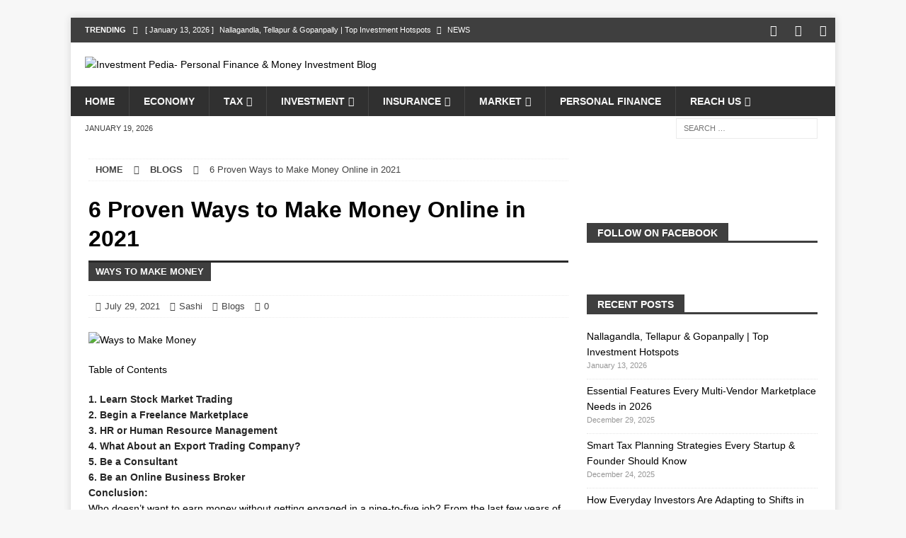

--- FILE ---
content_type: text/html; charset=UTF-8
request_url: https://www.investmentpedia.org/ways-to-make-money-in-2021/
body_size: 24999
content:
<!DOCTYPE html><html class="no-js mh-one-sb" lang="en-US" prefix="og: https://ogp.me/ns#"><head><script data-no-optimize="1">var litespeed_docref=sessionStorage.getItem("litespeed_docref");litespeed_docref&&(Object.defineProperty(document,"referrer",{get:function(){return litespeed_docref}}),sessionStorage.removeItem("litespeed_docref"));</script> <meta name="outreachist-site-verification" content="60d0fe20b67e61cc81e4fa475bc117e1"><meta name="pressbay-verify" content="FbYhLmLHjoQsjEZgrR0a"><meta charset="UTF-8"><meta name="viewport" content="width=device-width, initial-scale=1.0"><link rel="profile" href="http://gmpg.org/xfn/11" /><link rel="pingback" href="https://www.investmentpedia.org/xmlrpc.php" /><title>6 Proven Ways To Make Money Online In 2021</title><meta name="description" content="Who doesn’t want to earn money without getting engaged in a nine-to-five job?. Here are six proven ways to make money online to survive at this pandemic time."/><meta name="robots" content="follow, index, max-snippet:40, max-video-preview:25, max-image-preview:standard"/><link rel="canonical" href="https://www.investmentpedia.org/ways-to-make-money-in-2021/" /><meta property="og:locale" content="en_US" /><meta property="og:type" content="article" /><meta property="og:title" content="6 Proven Ways To Make Money Online In 2021" /><meta property="og:description" content="Who doesn’t want to earn money without getting engaged in a nine-to-five job?. Here are six proven ways to make money online to survive at this pandemic time." /><meta property="og:url" content="https://www.investmentpedia.org/ways-to-make-money-in-2021/" /><meta property="og:site_name" content="Investment Pedia- Personal Finance &amp; Money Investment Blog" /><meta property="article:publisher" content="https://www.facebook.com/investmentpedia/" /><meta property="article:tag" content="how to make money" /><meta property="article:tag" content="make money online" /><meta property="article:tag" content="Online Business Broker" /><meta property="article:tag" content="stock market trading" /><meta property="article:section" content="Blogs" /><meta property="og:updated_time" content="2023-08-28T20:24:59+05:30" /><meta property="og:image" content="https://www.investmentpedia.org/wp-content/uploads/2021/07/Ways-to-Make-Money.jpg" /><meta property="og:image:secure_url" content="https://www.investmentpedia.org/wp-content/uploads/2021/07/Ways-to-Make-Money.jpg" /><meta property="og:image:width" content="500" /><meta property="og:image:height" content="300" /><meta property="og:image:alt" content="Ways to Make Money" /><meta property="og:image:type" content="image/jpeg" /><meta name="twitter:card" content="summary_large_image" /><meta name="twitter:title" content="6 Proven Ways To Make Money Online In 2021" /><meta name="twitter:description" content="Who doesn’t want to earn money without getting engaged in a nine-to-five job?. Here are six proven ways to make money online to survive at this pandemic time." /><meta name="twitter:site" content="@investmentpedia" /><meta name="twitter:creator" content="@investmentpedia" /><meta name="twitter:image" content="https://www.investmentpedia.org/wp-content/uploads/2021/07/Ways-to-Make-Money.jpg" /><meta name="twitter:label1" content="Written by" /><meta name="twitter:data1" content="Sashi" /><meta name="twitter:label2" content="Time to read" /><meta name="twitter:data2" content="2 minutes" /> <script type="application/ld+json" class="rank-math-schema">{"@context":"https://schema.org","@graph":[{"@type":"BreadcrumbList","@id":"https://www.investmentpedia.org/ways-to-make-money-in-2021/#breadcrumb","itemListElement":[{"@type":"ListItem","position":"1","item":{"@id":"https://www.investmentpedia.org","name":"Home"}},{"@type":"ListItem","position":"2","item":{"@id":"https://www.investmentpedia.org/topic/blogs/","name":"Blogs"}},{"@type":"ListItem","position":"3","item":{"@id":"https://www.investmentpedia.org/ways-to-make-money-in-2021/","name":"6 Proven Ways to Make Money Online in 2021"}}]}]}</script> <link rel="alternate" type="application/rss+xml" title="Investment Pedia- Personal Finance &amp; Money Investment Blog &raquo; Feed" href="https://www.investmentpedia.org/feed/" /><link rel="alternate" type="application/rss+xml" title="Investment Pedia- Personal Finance &amp; Money Investment Blog &raquo; Comments Feed" href="https://www.investmentpedia.org/comments/feed/" /><link rel="alternate" type="application/rss+xml" title="Investment Pedia- Personal Finance &amp; Money Investment Blog &raquo; 6 Proven Ways to Make Money Online in 2021 Comments Feed" href="https://www.investmentpedia.org/ways-to-make-money-in-2021/feed/" /><link rel="alternate" title="oEmbed (JSON)" type="application/json+oembed" href="https://www.investmentpedia.org/wp-json/oembed/1.0/embed?url=https%3A%2F%2Fwww.investmentpedia.org%2Fways-to-make-money-in-2021%2F" /><link rel="alternate" title="oEmbed (XML)" type="text/xml+oembed" href="https://www.investmentpedia.org/wp-json/oembed/1.0/embed?url=https%3A%2F%2Fwww.investmentpedia.org%2Fways-to-make-money-in-2021%2F&#038;format=xml" />
 <script src="//www.googletagmanager.com/gtag/js?id=G-1SKYSS75JD"  data-cfasync="false" data-wpfc-render="false" type="text/javascript" async></script> <script data-cfasync="false" data-wpfc-render="false" type="text/javascript">var mi_version = '9.11.1';
				var mi_track_user = true;
				var mi_no_track_reason = '';
								var MonsterInsightsDefaultLocations = {"page_location":"https:\/\/www.investmentpedia.org\/ways-to-make-money-in-2021\/"};
								if ( typeof MonsterInsightsPrivacyGuardFilter === 'function' ) {
					var MonsterInsightsLocations = (typeof MonsterInsightsExcludeQuery === 'object') ? MonsterInsightsPrivacyGuardFilter( MonsterInsightsExcludeQuery ) : MonsterInsightsPrivacyGuardFilter( MonsterInsightsDefaultLocations );
				} else {
					var MonsterInsightsLocations = (typeof MonsterInsightsExcludeQuery === 'object') ? MonsterInsightsExcludeQuery : MonsterInsightsDefaultLocations;
				}

								var disableStrs = [
										'ga-disable-G-1SKYSS75JD',
									];

				/* Function to detect opted out users */
				function __gtagTrackerIsOptedOut() {
					for (var index = 0; index < disableStrs.length; index++) {
						if (document.cookie.indexOf(disableStrs[index] + '=true') > -1) {
							return true;
						}
					}

					return false;
				}

				/* Disable tracking if the opt-out cookie exists. */
				if (__gtagTrackerIsOptedOut()) {
					for (var index = 0; index < disableStrs.length; index++) {
						window[disableStrs[index]] = true;
					}
				}

				/* Opt-out function */
				function __gtagTrackerOptout() {
					for (var index = 0; index < disableStrs.length; index++) {
						document.cookie = disableStrs[index] + '=true; expires=Thu, 31 Dec 2099 23:59:59 UTC; path=/';
						window[disableStrs[index]] = true;
					}
				}

				if ('undefined' === typeof gaOptout) {
					function gaOptout() {
						__gtagTrackerOptout();
					}
				}
								window.dataLayer = window.dataLayer || [];

				window.MonsterInsightsDualTracker = {
					helpers: {},
					trackers: {},
				};
				if (mi_track_user) {
					function __gtagDataLayer() {
						dataLayer.push(arguments);
					}

					function __gtagTracker(type, name, parameters) {
						if (!parameters) {
							parameters = {};
						}

						if (parameters.send_to) {
							__gtagDataLayer.apply(null, arguments);
							return;
						}

						if (type === 'event') {
														parameters.send_to = monsterinsights_frontend.v4_id;
							var hookName = name;
							if (typeof parameters['event_category'] !== 'undefined') {
								hookName = parameters['event_category'] + ':' + name;
							}

							if (typeof MonsterInsightsDualTracker.trackers[hookName] !== 'undefined') {
								MonsterInsightsDualTracker.trackers[hookName](parameters);
							} else {
								__gtagDataLayer('event', name, parameters);
							}
							
						} else {
							__gtagDataLayer.apply(null, arguments);
						}
					}

					__gtagTracker('js', new Date());
					__gtagTracker('set', {
						'developer_id.dZGIzZG': true,
											});
					if ( MonsterInsightsLocations.page_location ) {
						__gtagTracker('set', MonsterInsightsLocations);
					}
										__gtagTracker('config', 'G-1SKYSS75JD', {"forceSSL":"true","link_attribution":"true"} );
										window.gtag = __gtagTracker;										(function () {
						/* https://developers.google.com/analytics/devguides/collection/analyticsjs/ */
						/* ga and __gaTracker compatibility shim. */
						var noopfn = function () {
							return null;
						};
						var newtracker = function () {
							return new Tracker();
						};
						var Tracker = function () {
							return null;
						};
						var p = Tracker.prototype;
						p.get = noopfn;
						p.set = noopfn;
						p.send = function () {
							var args = Array.prototype.slice.call(arguments);
							args.unshift('send');
							__gaTracker.apply(null, args);
						};
						var __gaTracker = function () {
							var len = arguments.length;
							if (len === 0) {
								return;
							}
							var f = arguments[len - 1];
							if (typeof f !== 'object' || f === null || typeof f.hitCallback !== 'function') {
								if ('send' === arguments[0]) {
									var hitConverted, hitObject = false, action;
									if ('event' === arguments[1]) {
										if ('undefined' !== typeof arguments[3]) {
											hitObject = {
												'eventAction': arguments[3],
												'eventCategory': arguments[2],
												'eventLabel': arguments[4],
												'value': arguments[5] ? arguments[5] : 1,
											}
										}
									}
									if ('pageview' === arguments[1]) {
										if ('undefined' !== typeof arguments[2]) {
											hitObject = {
												'eventAction': 'page_view',
												'page_path': arguments[2],
											}
										}
									}
									if (typeof arguments[2] === 'object') {
										hitObject = arguments[2];
									}
									if (typeof arguments[5] === 'object') {
										Object.assign(hitObject, arguments[5]);
									}
									if ('undefined' !== typeof arguments[1].hitType) {
										hitObject = arguments[1];
										if ('pageview' === hitObject.hitType) {
											hitObject.eventAction = 'page_view';
										}
									}
									if (hitObject) {
										action = 'timing' === arguments[1].hitType ? 'timing_complete' : hitObject.eventAction;
										hitConverted = mapArgs(hitObject);
										__gtagTracker('event', action, hitConverted);
									}
								}
								return;
							}

							function mapArgs(args) {
								var arg, hit = {};
								var gaMap = {
									'eventCategory': 'event_category',
									'eventAction': 'event_action',
									'eventLabel': 'event_label',
									'eventValue': 'event_value',
									'nonInteraction': 'non_interaction',
									'timingCategory': 'event_category',
									'timingVar': 'name',
									'timingValue': 'value',
									'timingLabel': 'event_label',
									'page': 'page_path',
									'location': 'page_location',
									'title': 'page_title',
									'referrer' : 'page_referrer',
								};
								for (arg in args) {
																		if (!(!args.hasOwnProperty(arg) || !gaMap.hasOwnProperty(arg))) {
										hit[gaMap[arg]] = args[arg];
									} else {
										hit[arg] = args[arg];
									}
								}
								return hit;
							}

							try {
								f.hitCallback();
							} catch (ex) {
							}
						};
						__gaTracker.create = newtracker;
						__gaTracker.getByName = newtracker;
						__gaTracker.getAll = function () {
							return [];
						};
						__gaTracker.remove = noopfn;
						__gaTracker.loaded = true;
						window['__gaTracker'] = __gaTracker;
					})();
									} else {
										console.log("");
					(function () {
						function __gtagTracker() {
							return null;
						}

						window['__gtagTracker'] = __gtagTracker;
						window['gtag'] = __gtagTracker;
					})();
									}</script> <style id="litespeed-ucss">:where(.wp-block-calendar table:not(.has-background) th){background:#ddd}.wp-lightbox-container button:focus-visible{outline:5px auto #212121;outline:5px auto -webkit-focus-ring-color;outline-offset:5px}ul{box-sizing:border-box}.entry-content{counter-reset:footnotes}:root{--wp--preset--font-size--normal:16px;--wp--preset--font-size--huge:42px}.screen-reader-text{clip:rect(1px,1px,1px,1px);word-wrap:normal!important;border:0;-webkit-clip-path:inset(50%);clip-path:inset(50%);height:1px;margin:-1px;overflow:hidden;padding:0;width:1px}.screen-reader-text:focus{clip:auto!important;background-color:#ddd;-webkit-clip-path:none;clip-path:none;color:#444;display:block;font-size:1em;height:auto;left:5px;line-height:normal;padding:15px 23px 14px;text-decoration:none;top:5px;width:auto;z-index:100000}html :where(img[class*=wp-image-]){height:auto;max-width:100%}:where(figure){margin:0 0 1em}body{--wp--preset--color--black:#000;--wp--preset--color--cyan-bluish-gray:#abb8c3;--wp--preset--color--white:#fff;--wp--preset--color--pale-pink:#f78da7;--wp--preset--color--vivid-red:#cf2e2e;--wp--preset--color--luminous-vivid-orange:#ff6900;--wp--preset--color--luminous-vivid-amber:#fcb900;--wp--preset--color--light-green-cyan:#7bdcb5;--wp--preset--color--vivid-green-cyan:#00d084;--wp--preset--color--pale-cyan-blue:#8ed1fc;--wp--preset--color--vivid-cyan-blue:#0693e3;--wp--preset--color--vivid-purple:#9b51e0;--wp--preset--gradient--vivid-cyan-blue-to-vivid-purple:linear-gradient(135deg,rgba(6,147,227,1) 0%,#9b51e0 100%);--wp--preset--gradient--light-green-cyan-to-vivid-green-cyan:linear-gradient(135deg,#7adcb4 0%,#00d082 100%);--wp--preset--gradient--luminous-vivid-amber-to-luminous-vivid-orange:linear-gradient(135deg,rgba(252,185,0,1) 0%,rgba(255,105,0,1) 100%);--wp--preset--gradient--luminous-vivid-orange-to-vivid-red:linear-gradient(135deg,rgba(255,105,0,1) 0%,#cf2e2e 100%);--wp--preset--gradient--very-light-gray-to-cyan-bluish-gray:linear-gradient(135deg,#eee 0%,#a9b8c3 100%);--wp--preset--gradient--cool-to-warm-spectrum:linear-gradient(135deg,#4aeadc 0%,#9778d1 20%,#cf2aba 40%,#ee2c82 60%,#fb6962 80%,#fef84c 100%);--wp--preset--gradient--blush-light-purple:linear-gradient(135deg,#ffceec 0%,#9896f0 100%);--wp--preset--gradient--blush-bordeaux:linear-gradient(135deg,#fecda5 0%,#fe2d2d 50%,#6b003e 100%);--wp--preset--gradient--luminous-dusk:linear-gradient(135deg,#ffcb70 0%,#c751c0 50%,#4158d0 100%);--wp--preset--gradient--pale-ocean:linear-gradient(135deg,#fff5cb 0%,#b6e3d4 50%,#33a7b5 100%);--wp--preset--gradient--electric-grass:linear-gradient(135deg,#caf880 0%,#71ce7e 100%);--wp--preset--gradient--midnight:linear-gradient(135deg,#020381 0%,#2874fc 100%);--wp--preset--font-size--small:13px;--wp--preset--font-size--medium:20px;--wp--preset--font-size--large:36px;--wp--preset--font-size--x-large:42px;--wp--preset--spacing--20:.44rem;--wp--preset--spacing--30:.67rem;--wp--preset--spacing--40:1rem;--wp--preset--spacing--50:1.5rem;--wp--preset--spacing--60:2.25rem;--wp--preset--spacing--70:3.38rem;--wp--preset--spacing--80:5.06rem;--wp--preset--shadow--natural:6px 6px 9px rgba(0,0,0,.2);--wp--preset--shadow--deep:12px 12px 50px rgba(0,0,0,.4);--wp--preset--shadow--sharp:6px 6px 0px rgba(0,0,0,.2);--wp--preset--shadow--outlined:6px 6px 0px -3px rgba(255,255,255,1),6px 6px rgba(0,0,0,1);--wp--preset--shadow--crisp:6px 6px 0px rgba(0,0,0,1)}body .is-layout-constrained>:where(:not(.alignleft):not(.alignright):not(.alignfull)){max-width:var(--wp--style--global--content-size);margin-left:auto!important;margin-right:auto!important}@font-face{font-family:"FontAwesome";src:url(/wp-content/themes/mh-magazine/fonts/fontawesome-webfont.eot?v=4.7.0);src:url(/wp-content/themes/mh-magazine/fonts/fontawesome-webfont.eot?#iefix&v=4.7.0)format("embedded-opentype"),url(/wp-content/themes/mh-magazine/fonts/fontawesome-webfont.woff2?v=4.7.0)format("woff2"),url(/wp-content/themes/mh-magazine/fonts/fontawesome-webfont.woff?v=4.7.0)format("woff"),url(/wp-content/themes/mh-magazine/fonts/fontawesome-webfont.ttf?v=4.7.0)format("truetype"),url(/wp-content/themes/mh-magazine/fonts/fontawesome-webfont.svg?v=4.7.0#fontawesomeregular)format("svg");font-weight:400;font-style:normal}.fa{display:inline-block;font:14px/1 FontAwesome;font-size:inherit;text-rendering:auto;-webkit-font-smoothing:antialiased;-moz-osx-font-smoothing:grayscale}.fa-envelope-o:before{content:""}.fa-user:before{content:""}.fa-clock-o:before{content:""}.fa-tag:before{content:""}.fa-print:before{content:""}.fa-chevron-right:before{content:""}.fa-chevron-up:before{content:""}.fa-twitter:before{content:""}.fa-facebook:before,.mh-social-icons li a[href*="facebook.com"] .fa-mh-social:before{content:""}.fa-pinterest:before{content:""}.fa-caret-right:before{content:""}.fa-linkedin:before,.mh-social-icons li a[href*="linkedin.com"] .fa-mh-social:before{content:""}.fa-comment-o:before{content:""}.fa-angle-right:before{content:""}.fa-folder-open-o:before{content:""}a,article,aside,body,div,em,figure,footer,form,h1,h2,h3,h4,h6,header,html,i,ins,label,li,nav,p,section,small,span,strong,ul{margin:0;padding:0;border:0;font:inherit;vertical-align:baseline}img{margin:0;padding:0;border:0;font:inherit}article,aside,figure,footer,header,nav,section{display:block}ul{list-style:none}html{font-size:100%;-ms-text-size-adjust:none;-webkit-text-size-adjust:none}body{font-family:"Open Sans",Helvetica,Arial,sans-serif;font-size:14px;font-size:.875rem;line-height:1.6;background:#f7f7f7;word-wrap:break-word}.mh-container,.mh-container-inner{width:100%;max-width:1080px;margin:0 auto;position:relative}.mh-container-outer{margin:25px auto;-webkit-box-shadow:0 0 10px rgba(50,50,50,.17);-moz-box-shadow:0 0 10px rgba(50,50,50,.17);box-shadow:0 0 10px rgba(50,50,50,.17)}.mh-wrapper{padding:25px;background:#fff}.mh-content{width:65.83%;overflow:hidden}.mh-sidebar{width:31.66%;float:left}.mh-right-sb #main-content{float:left;margin-right:2.5%}.entry-tags li,.mh-navigation li,.mh-share-button,.mh-social-icons li a,.mh-social-icons li:hover .fa-mh-social:before{-webkit-transition:.25s ease-out;-moz-transition:.25s ease-out;transition:.25s ease-out}.mh-row [class*=mh-col-]:first-child{margin:0}[class*=mh-col-]{float:left;margin-left:2.5%;overflow:hidden}.entry-thumbnail img,.mh-col-1-1{width:100%}.mh-col-1-2{width:48.75%}.mh-col-1-3{width:31.66%}.mh-col-2-3{width:65.83%}.clearfix{display:block}.clearfix:after{content:".";display:block;clear:both;visibility:hidden;line-height:0;height:0;margin:0;padding:0}h1,h2,h3,h4{font-size:32px;font-size:2rem;font-weight:700}h2,h3,h4{font-size:24px;font-size:1.5rem}h3,h4{font-size:20px;font-size:1.25rem}h4{font-size:18px;font-size:1.125rem}a,h1,h2,h3,h4,h6{color:#000}h1,h2,h3,h4,h6{font-family:"Open Sans",Helvetica,Arial,sans-serif;line-height:1.3}h6{font-size:14px;font-size:.875rem}h6,strong{font-weight:700}em,i{font-style:italic}small{font-size:6px;font-size:.375rem}a{text-decoration:none}.screen-reader-text{position:absolute;top:-9999rem;left:-9999rem}.mh-social-icons ul{list-style-type:none;text-align:center}.mh-social-icons ul li{display:inline-block}.mh-social-icons li a .fa-mh-social:before{content:""}.mh-social-icons li a[href*="twitter.com"] .fa-mh-social:before{content:""}.mh-preheader{background:#e64946}.mh-subheader{background:#f5f5f5}.mh-header-bar-content{overflow:visible}.mh-footer-nav ul,.mh-header-bar-bottom-right,.mh-header-bar-top-right{float:right}.mh-header{background:#fff}.mh-site-logo{padding:20px;overflow:hidden}.mh-header-search{float:right;padding:3px 0}.mh-header-search .search-form{float:right;margin-right:25px}.mh-header-search .search-form .search-field{min-width:200px;height:29px;line-height:29px;padding:0 10px}.mh-header-search .search-form .search-field:hover{min-width:250px}.mh-header-date{font-size:11px;line-height:35px;padding:0 20px;text-transform:uppercase}.mh-ticker-top{font-size:11px;height:35px}.mh-ticker-title-top{padding:0 10px 0 20px}#mh-ticker-loop-top{height:35px;overflow:hidden}.mh-navigation li a,.mh-ticker-item-top a,.mh-ticker-item-top a:hover{display:block;color:#fff}.mh-ticker-title{float:left;font-weight:700;color:#fff;line-height:35px;background:#e64946;text-align:center;text-transform:uppercase}.mh-ticker-title .fa{margin-left:10px}.mh-ticker-item{line-height:34px}.mh-ticker-item-cat .fa,.mh-ticker-item-date{margin-right:5px}.mh-ticker-item-cat{margin-left:5px}.mh-navigation,.mh-ticker-item-cat{text-transform:uppercase}.mh-navigation li{float:left;position:relative;font-size:11px}.mh-main-nav-wrap,.mh-navigation li:hover{background:#2a2a2a}.mh-navigation ul li:hover>ul{display:block;background:#2a2a2a;z-index:9999}.mh-navigation ul ul{display:none;position:absolute}.mh-navigation ul ul li{width:100%;min-width:16em}.mh-navigation .menu-item-has-children>a:after{font-family:"FontAwesome";font-weight:400;line-height:1;content:"";margin-left:5px}.mh-main-nav li{font-size:14px;font-weight:700}.entry-tags li:hover,.mh-footer-nav,.mh-main-nav li:hover{background:#e64946}.mh-main-nav li:hover>a,.mh-social-nav-top .fa-mh-social,.mh-social-nav-top li:hover .fa-mh-social{color:#fff}.mh-main-nav li a{padding:10px 20px;border-left:1px solid rgba(255,255,255,.1)}.mh-main-nav .sub-menu li a,.mh-main-nav li:first-child a{border:0}.mh-footer-nav li a{line-height:1;padding:10px 20px}.mh-social-nav{float:right}.mh-social-nav ul{text-align:right}.mh-social-nav li a{display:block;min-width:35px;font-size:16px;line-height:35px;text-align:center}.mh-social-nav li a:hover{background:#2a2a2a}.mh-breadcrumb{padding:5px 10px;border-top:1px dotted #ebebeb;border-bottom:1px dotted #ebebeb;margin-bottom:20px;margin-bottom:1.25rem}.entry-tags li,.mh-breadcrumb a{font-weight:700;text-transform:uppercase}.mh-breadcrumb,.mh-breadcrumb a{font-size:13px;font-size:.8125rem}.mh-breadcrumb-delimiter{margin:0 15px}@font-face{font-family:"flexslider-icon";src:url(/wp-content/themes/mh-magazine/fonts/flexslider-icon.eot);src:url(/wp-content/themes/mh-magazine/fonts/flexslider-icon.eot?#iefix)format("embedded-opentype"),url(/wp-content/themes/mh-magazine/fonts/flexslider-icon.woff)format("woff"),url(/wp-content/themes/mh-magazine/fonts/flexslider-icon.ttf)format("truetype"),url(/wp-content/themes/mh-magazine/fonts/flexslider-icon.svg#flexslider-icon)format("svg");font-weight:400;font-style:normal}.entry-content h2,.entry-content h3,.entry-content p,.entry-header,.mh-breadcrumb a{margin-bottom:20px;margin-bottom:1.25rem}.entry-header .entry-title{padding-bottom:10px;padding-bottom:.625rem}.mh-subheading-top{border-bottom:3px solid #2a2a2a}.mh-subheading{display:inline-block;font-size:13px;font-size:.8125rem;color:#fff;padding:5px 10px;margin-bottom:10px;margin-bottom:.625rem;background:#e64946;text-transform:uppercase}.entry-thumbnail{max-width:1030px;margin-bottom:20px;margin-bottom:1.25rem}.entry-content a{font-weight:600}.entry-content a:hover{text-decoration:underline}#respond .comment-reply-title,.entry-tags{line-height:1;margin-bottom:20px;margin-bottom:1.25rem}.entry-tags{font-size:12px;font-size:.75rem;color:#fff}.entry-tags li{float:left;margin:0 6px 6px 0;margin:0 .375rem .375rem 0;background:#2a2a2a}.entry-tags a,.entry-tags a:hover{display:block;padding:10px 15px}.entry-tags a:hover{color:#fff}.entry-tags .fa{float:left;padding:10px;margin-right:6px;background:#e64946}.mh-meta{font-size:13px;font-size:.8125rem}.mh-meta span{margin-right:10px}.mh-meta .fa{margin-right:5px}.entry-meta{margin-top:5px}.entry-header .entry-meta{margin-top:10px;margin-top:.625rem;padding:5px 10px;border-top:1px dotted #ebebeb;border-bottom:1px dotted #ebebeb}.mh-author-box{line-height:1.5;padding:25px 0;margin-bottom:25px;border-top:1px solid #ebebeb;border-bottom:1px solid #ebebeb}.mh-author-box-avatar{float:left;padding:3px;margin-right:25px;border:1px solid #ebebeb}#commentform p,.mh-author-box-header{margin-bottom:10px}.mh-author-box-name{font-size:16px;font-size:1rem;font-weight:700}.mh-author-box-postcount:before{font-family:"FontAwesome";content:"";padding:0 5px}.mh-related-content{margin-bottom:25px}.mh-related-content .mh-posts-grid-title{font-size:16px;font-size:1rem}.mh-related-content .mh-meta,.mh-related-content .mh-posts-grid-caption,.mh-related-content .mh-posts-grid-excerpt,.search-form .search-submit{display:none}.mh-thumb-icon{display:block;position:relative;width:100%;height:100%;overflow:hidden}.mh-post-nav{padding-bottom:25px;margin-bottom:25px;border-bottom:1px solid #ebebeb}.mh-post-nav span{display:block;font-weight:700;line-height:1;margin-bottom:5px;text-transform:uppercase;overflow:hidden}.mh-post-nav p{overflow:hidden}.mh-post-nav-next{float:right;text-align:right}.mh-post-nav-prev img{float:left;margin-right:15px}.mh-post-nav-next img{float:right;margin-left:15px}.mh-post-nav-next span:after,.mh-post-nav-prev span:before{font-family:"FontAwesome";font-weight:400}.mh-post-nav-prev span:before{content:"";margin-right:5px}.mh-post-nav-next span:after{content:"";margin-left:5px}.mh-footer,.mh-post-nav p{font-size:13px;font-size:.8125rem}.mh-footer{padding:25px 25px 0;background:#2a2a2a}.mh-copyright-wrap{padding:10px 25px;border-top:3px solid rgba(255,255,255,.3);background:#2a2a2a}.mh-copyright{font-size:12px;font-size:.75rem}.entry-content .mh-share-buttons a,.entry-content .mh-share-buttons a:hover{color:#fff}img{max-width:100%;width:auto;height:auto;vertical-align:bottom}#respond .comment-reply-title{font-size:24px;font-size:1.5rem}#respond #cancel-comment-reply-link{font-size:12px;font-size:.75rem;color:#2a2a2a;margin-left:10px}#respond #cancel-comment-reply-link:hover{text-decoration:none}#respond #cancel-comment-reply-link:before{font-family:"FontAwesome";font-weight:400;content:"";margin-right:5px;color:#3f3f3f}#commentform .form-submit{margin:25px 0}.required{color:#e64946}input,textarea{padding:5px;border:1px solid rgba(0,0,0,.1);background:#f5f5f5}input{font-size:12px;vertical-align:middle;-webkit-transition:all .25s ease-in-out;-moz-transition:all .25s ease-in-out;transition:all .25s ease-in-out}input[type=text]{width:60%}input[type=text]:hover,textarea:hover{border:1px solid #e64946}input[type=submit]{display:inline-block;min-width:150px;font-weight:700;color:#fff;padding:10px 15px;background:#e64946;cursor:pointer;text-transform:uppercase;-webkit-transition:all .1s linear;-moz-transition:all .1s linear;transition:all .1s linear;border:0;-webkit-appearance:none}input[type=submit]:hover{background:#2a2a2a}textarea{width:96%;line-height:1.5}.search-form input{font-size:11px;line-height:1;color:#1f1e1e;text-transform:uppercase}.search-form .search-field{position:relative;padding:10px;margin:0;border:1px solid #ebebeb;background:#fff;cursor:pointer;-webkit-appearance:none;-webkit-border-radius:0;border-radius:0}.search-form .search-field:active,.search-form .search-field:focus{cursor:text}.mh-share-buttons{margin-bottom:25px;overflow:hidden}.mh-share-buttons .fa{display:inline-block;font-size:20px}.mh-share-button{float:left;width:16.66%;font-size:16px;padding:5px 0;text-align:center;text-transform:uppercase;opacity:.7;filter:alpha(opacity=70)}.mh-share-button:hover{opacity:1;filter:alpha(opacity=100)}.mh-facebook span{background:#3e64ad}.mh-twitter span{background:#6aadd1}.mh-linkedin span{background:#0084bf}.mh-pinterest span{background:#de010d}.mh-email span{background:#ccc}.mh-print span{background:#aaa}.mh-back-to-top{display:none;position:fixed;right:25px;bottom:25px;padding:5px 8px 8px;color:#fff;background:#e64946;z-index:999}.mh-back-to-top:hover{color:#fff}.mh-back-to-top .fa{font-size:24px}.mh-footer-widget,.mh-widget{margin-bottom:25px;overflow:hidden}.mh-widget-title{position:relative;font-size:14px;font-size:.875rem;margin-bottom:20px;margin-bottom:1.25rem;text-transform:uppercase}.mh-widget-layout5 .mh-widget-title{color:#fff;border-bottom:3px solid #e64946}.mh-widget-layout5 .mh-widget-title-inner{display:inline-block;padding:5px 15px 2px;background:#e64946}.mh-image-caption{position:absolute;top:0;font-size:12px;font-size:.75rem;font-weight:700;color:#fff;padding:5px 10px;background:#e64946;text-transform:uppercase}.mh-posts-grid-thumb{position:relative;margin-bottom:10px}.mh-posts-grid-thumb img{width:100%;max-width:326px}.mh-posts-grid-title{font-size:20px;font-size:1.25rem}.mh-posts-grid-excerpt{margin-top:10px}.mh-magazine-facebook-page-widget{padding:14px;background:#f5f5f5}.widget_categories li{border-bottom:1px dotted #ebebeb}.widget_categories li a{display:block;padding:5px 0}.widget_categories li:first-child a,.widget_recent_entries li:first-child{padding-top:0}.widget_recent_entries li{display:block;padding:5px 0;border-bottom:1px dotted #e5e5e5}.widget_recent_entries .post-date{display:block;font-size:11px;font-size:.6875rem;color:#979797;margin-bottom:5px}.textwidget p{margin-top:20px}.textwidget p:first-child{margin-top:0}.textwidget ul{list-style:square;margin:0 0 20px 15px}@media screen and (max-width:1475px){.mh-boxed-layout .mh-container{width:95%}.mh-boxed-layout .mh-container-inner{width:100%}}@media screen and (max-width:1120px){.mh-container-inner{width:100%}.mh-main-nav li{font-size:12px}.mh-footer-nav li a,.mh-main-nav li a{padding:10px 15px}}@media screen and (max-width:900px){#mh-mobile .mh-container{width:100%}.mh-container-outer{margin:0 auto}#mh-mobile .mh-site-logo,.mh-wrapper{padding:20px}.mh-header-search .search-form{margin-right:20px}.mh-footer{padding:20px 20px 0}.mh-copyright{text-align:center}.mh-footer-widget,.mh-widget{margin-bottom:20px}}@media screen and (max-width:767px){.mh-header-bar-bottom-left,.mh-header-bar-top-left,.mh-header-date{display:none}#mh-mobile .mh-footer-area,.mh-content,.mh-header-bar-content,.mh-header-search,.mh-right-sb #main-content,.mh-sidebar,.mh-site-identity,.mh-social-nav{float:none;width:100%;margin:0}.mh-header-search{padding:10px 0}.mh-header-search .search-form{float:none;text-align:center;margin:0}.mh-header-search .search-field{width:250px;max-width:100%}.mh-site-logo,.mh-social-nav ul{text-align:center}.mh-social-nav li a{font-size:20px;line-height:40px}.entry-header .entry-title{font-size:24px;font-size:1.5rem}.mh-sidebar{margin-top:20px}.entry-header .entry-meta,.mh-breadcrumb{padding:5px 0}#commentform .form-submit{margin:25px 0 0}.mh-posts-grid-thumb img{max-width:100%}}@media screen and (max-width:620px){input[type=text]{width:88%}[class*=mh-col-]{float:none;width:100%;margin:0}.entry-meta-categories{display:none}.mh-author-box{text-align:center}.mh-author-box-avatar{float:none;display:inline-block;margin:0 0 20px}.single-post .mh-post-nav-next{margin-top:25px}#mh-mobile .mh-posts-grid-col{float:none;width:100%;margin:20px 0 0;border-bottom:1px dotted #ebebeb}#mh-mobile .mh-posts-grid-col:first-child{margin-top:0}.mh-posts-grid-thumb{float:left;margin:0 15px 20px 0}.mh-posts-grid-caption,.mh-posts-grid-excerpt{display:none}.mh-posts-grid-thumb{max-width:80px}.mh-posts-grid-title,.mh-related-content .mh-posts-grid-title{font-size:14px;font-size:.875rem}.mh-posts-grid-item .mh-meta{display:block;font-size:11px;font-size:.6875rem}#mh-mobile .mh-thumb-icon-small-mobile:after{font-size:10px;padding:5px}}@media only screen and (max-width:420px){.mh-header-search .search-form .search-field,.mh-header-search .search-form .search-field:hover{width:215px;min-width:215px}#mh-mobile .mh-image-caption{font-size:11px;padding:5px 10px}}@media print{.mh-container-outer{width:100%!important;margin:0;-webkit-box-shadow:none;-moz-box-shadow:none;box-shadow:none}.mh-wrapper{padding:0}.mh-subheading{padding:5px 0}.mh-content,.mh-main{width:100%!important}.entry-meta,.entry-tags,.mh-author-box,.mh-breadcrumb,.mh-comments-wrap,.mh-copyright-wrap,.mh-footer,.mh-header,.mh-navigation,.mh-post-nav,.mh-preheader,.mh-related-content,.mh-share-buttons,.mh-sidebar,.mh-subheader{display:none}.mh-back-to-top{display:none!important}}.entry-tags li,.mh-copyright-wrap,.mh-footer,.mh-main-nav,.mh-main-nav-wrap,.mh-navigation li:hover,.mh-navigation ul li:hover>ul,.mh-social-nav li a:hover,input[type=submit]:hover{background:#303030}.entry-tags .fa,.entry-tags li:hover,.mh-back-to-top,.mh-footer-nav,.mh-image-caption,.mh-main-nav li:hover,.mh-preheader,.mh-subheading,.mh-ticker-title,.mh-widget-layout5 .mh-widget-title-inner,input[type=submit]{background:#3f3f3f}.mh-widget-layout5 .mh-widget-title,input[type=text]:hover,textarea:hover{border-color:#3f3f3f}.mh-magazine-facebook-page-widget,.mh-subheader{background:#fff}.entry-tags a,.mh-copyright,.mh-copyright a,.mh-copyright a:hover,.mh-footer,.mh-footer a,.mh-footer a:hover,.mh-footer-nav li:hover a,.mh-main-nav li a,.mh-social-nav li:hover .fa-mh-social,input[type=submit]:hover{color:#f7f7f7}.mh-header-date-bottom{color:#3f3f3f}.mh-breadcrumb,.mh-breadcrumb a,.mh-meta,.mh-meta a{color:#444}.entry-content a{color:#262626}#respond #cancel-comment-reply-link:hover,#respond a:hover,.entry-content a:hover,.mh-breadcrumb a:hover,.mh-meta a:hover,a:hover{color:#182b60}body.custom-background{background-color:#fff}</style><link rel="preload" as="image" href="https://www.investmentpedia.org/wp-content/uploads/2021/12/cropped-Investment-Pedia-4.png"><link rel="preload" as="image" href="https://www.investmentpedia.org/wp-content/uploads/2021/07/Ways-to-Make-Money.jpg.webp"> <script type="litespeed/javascript" data-src="https://www.investmentpedia.org/wp-content/plugins/google-analytics-for-wordpress/assets/js/frontend-gtag.min.js?ver=9.11.1" id="monsterinsights-frontend-script-js" data-wp-strategy="async"></script> <script data-cfasync="false" data-wpfc-render="false" type="text/javascript" id='monsterinsights-frontend-script-js-extra'>/*  */
var monsterinsights_frontend = {"js_events_tracking":"true","download_extensions":"doc,pdf,ppt,zip,xls,docx,pptx,xlsx","inbound_paths":"[{\"path\":\"\\\/go\\\/\",\"label\":\"affiliate\"},{\"path\":\"\\\/recommend\\\/\",\"label\":\"affiliate\"}]","home_url":"https:\/\/www.investmentpedia.org","hash_tracking":"false","v4_id":"G-1SKYSS75JD"};/*  */</script> <script type="litespeed/javascript" data-src="https://www.investmentpedia.org/wp-includes/js/jquery/jquery.min.js?ver=3.7.1" id="jquery-core-js"></script> <link rel="https://api.w.org/" href="https://www.investmentpedia.org/wp-json/" /><link rel="alternate" title="JSON" type="application/json" href="https://www.investmentpedia.org/wp-json/wp/v2/posts/4466" /><link rel="EditURI" type="application/rsd+xml" title="RSD" href="https://www.investmentpedia.org/xmlrpc.php?rsd" /><meta name="generator" content="WordPress 6.9" /><link rel='shortlink' href='https://www.investmentpedia.org/?p=4466' /><meta charset="utf8mb4"><meta name="abstract" content="Be Smart and Invest Smartly..."><meta name="author" content="Perishable"><meta name="classification" content="Accounting, Banking, Blogs, Business, Cancer, Child future, Covid-19, Credit Cards, Cryptocurrency, Economy, Education, Finance, Fixed Deposit, Gold, GST, Health Insurance, Insurance, Investment, ITR Filing, Life Insurance, Loans, Market, Metal, Money, Motor Insurance, Mutual Fund, News, Pension, Personal Finance, Real Estate, Retirement, Savings, Stocks, Tax Savings, Taxes, Term Insurance, Travel Insurance"><meta name="copyright" content="Copyright - Investment, Money &amp; Finance Blogs in India- Investment Pedia - All rights Reserved."><meta name="distribution" content="Global"><meta name="language" content="en-US"><meta name="publisher" content="Investment, Money &amp; Finance Blogs in India- Investment Pedia"><meta name="rating" content="General"><meta name="resource-type" content="Document"><meta name="revisit-after" content="1"><meta name="subject" content="Accounting, Banking, Blogs, Business, Cancer, Child future, Covid-19, Credit Cards, Cryptocurrency, Economy, Education, Finance, Fixed Deposit, Gold, GST, Health Insurance, Insurance, Investment, ITR Filing, Life Insurance, Loans, Market, Metal, Money, Motor Insurance, Mutual Fund, News, Pension, Personal Finance, Real Estate, Retirement, Savings, Stocks, Tax Savings, Taxes, Term Insurance, Travel Insurance"><meta name="template" content="MH CampusMag"><meta name="robots" content="index,follow"><meta name="ahrefs-site-verification" content="39566259171eba31d1803ebf8075781f8aaf5063379890b5bf8fb14c296574ac"><meta name="bigposting-verify" content="1765803340644-3kqv86" /><meta name="qw4D9w" content="Zw8mjz" /><!--[if lt IE 9]> <script src="https://www.investmentpedia.org/wp-content/themes/mh-magazine_old/js/css3-mediaqueries.js"></script> <![endif]--><link rel="icon" href="https://www.investmentpedia.org/wp-content/uploads/2021/12/Investment-Pedia-1.png" sizes="32x32" /><link rel="icon" href="https://www.investmentpedia.org/wp-content/uploads/2021/12/Investment-Pedia-1.png" sizes="192x192" /><link rel="apple-touch-icon" href="https://www.investmentpedia.org/wp-content/uploads/2021/12/Investment-Pedia-1.png" /><meta name="msapplication-TileImage" content="https://www.investmentpedia.org/wp-content/uploads/2021/12/Investment-Pedia-1.png" /></head><body id="mh-mobile" class="wp-singular post-template-default single single-post postid-4466 single-format-standard wp-custom-logo wp-theme-mh-magazine_old mh-boxed-layout mh-right-sb mh-loop-layout1 mh-widget-layout5" itemscope="itemscope" itemtype="https://schema.org/WebPage"><div class="mh-container mh-container-outer"><div class="mh-header-nav-mobile clearfix"></div><div class="mh-preheader"><div class="mh-container mh-container-inner mh-row clearfix"><div class="mh-header-bar-content mh-header-bar-top-left mh-col-2-3 clearfix"><div class="mh-header-ticker mh-header-ticker-top"><div class="mh-ticker-top"><div class="mh-ticker-title mh-ticker-title-top">
Trending<i class="fa fa-chevron-right"></i></div><div class="mh-ticker-content mh-ticker-content-top"><ul id="mh-ticker-loop-top"><li class="mh-ticker-item mh-ticker-item-top">
<a href="https://www.investmentpedia.org/top-investment-hotspots-in-hyderabad/" title="Nallagandla, Tellapur &#038; Gopanpally | Top Investment Hotspots">
<span class="mh-ticker-item-date mh-ticker-item-date-top">
[ January 13, 2026 ]                        </span>
<span class="mh-ticker-item-title mh-ticker-item-title-top">
Nallagandla, Tellapur &#038; Gopanpally | Top Investment Hotspots						</span>
<span class="mh-ticker-item-cat mh-ticker-item-cat-top">
<i class="fa fa-caret-right"></i>
News							</span>
</a></li><li class="mh-ticker-item mh-ticker-item-top">
<a href="https://www.investmentpedia.org/features-for-a-multi-vendor-marketplace/" title="Essential Features Every Multi-Vendor Marketplace Needs in 2026">
<span class="mh-ticker-item-date mh-ticker-item-date-top">
[ December 29, 2025 ]                        </span>
<span class="mh-ticker-item-title mh-ticker-item-title-top">
Essential Features Every Multi-Vendor Marketplace Needs in 2026						</span>
<span class="mh-ticker-item-cat mh-ticker-item-cat-top">
<i class="fa fa-caret-right"></i>
Business							</span>
</a></li><li class="mh-ticker-item mh-ticker-item-top">
<a href="https://www.investmentpedia.org/smart-tax-planning-strategies-for-startup/" title="Smart Tax Planning Strategies Every Startup &#038; Founder Should Know">
<span class="mh-ticker-item-date mh-ticker-item-date-top">
[ December 24, 2025 ]                        </span>
<span class="mh-ticker-item-title mh-ticker-item-title-top">
Smart Tax Planning Strategies Every Startup &#038; Founder Should Know						</span>
<span class="mh-ticker-item-cat mh-ticker-item-cat-top">
<i class="fa fa-caret-right"></i>
Taxes							</span>
</a></li><li class="mh-ticker-item mh-ticker-item-top">
<a href="https://www.investmentpedia.org/adapt-trading-volatility-strategies/" title="How Everyday Investors Are Adapting to Shifts in Global Market Volatility?">
<span class="mh-ticker-item-date mh-ticker-item-date-top">
[ December 23, 2025 ]                        </span>
<span class="mh-ticker-item-title mh-ticker-item-title-top">
How Everyday Investors Are Adapting to Shifts in Global Market Volatility?						</span>
<span class="mh-ticker-item-cat mh-ticker-item-cat-top">
<i class="fa fa-caret-right"></i>
Trading							</span>
</a></li><li class="mh-ticker-item mh-ticker-item-top">
<a href="https://www.investmentpedia.org/what-is-a-fixed-deposit-and-types/" title="What is a Fixed Deposit &#8211; FD Full Form, Meaning &#038; Benefits">
<span class="mh-ticker-item-date mh-ticker-item-date-top">
[ December 20, 2025 ]                        </span>
<span class="mh-ticker-item-title mh-ticker-item-title-top">
What is a Fixed Deposit &#8211; FD Full Form, Meaning &#038; Benefits						</span>
<span class="mh-ticker-item-cat mh-ticker-item-cat-top">
<i class="fa fa-caret-right"></i>
Fixed Deposit							</span>
</a></li></ul></div></div></div></div><div class="mh-header-bar-content mh-header-bar-top-right mh-col-1-3 clearfix"><nav class="mh-social-icons mh-social-nav mh-social-nav-top clearfix" itemscope="itemscope" itemtype="https://schema.org/SiteNavigationElement"><div class="menu-social-media-container"><ul id="menu-social-media" class="menu"><li id="menu-item-3659" class="menu-item menu-item-type-custom menu-item-object-custom menu-item-3659"><a href="https://www.facebook.com/investmentpedia/"><i class="fa fa-mh-social"></i><span class="screen-reader-text">Facebook</span></a></li><li id="menu-item-3660" class="menu-item menu-item-type-custom menu-item-object-custom menu-item-3660"><a href="https://twitter.com/investmentpedia"><i class="fa fa-mh-social"></i><span class="screen-reader-text">Twitter</span></a></li><li id="menu-item-3661" class="menu-item menu-item-type-custom menu-item-object-custom menu-item-3661"><a href="https://www.linkedin.com/company/investmentpedia/"><i class="fa fa-mh-social"></i><span class="screen-reader-text">Linkedin</span></a></li></ul></div></nav></div></div></div><header class="mh-header" itemscope="itemscope" itemtype="https://schema.org/WPHeader"><div class="mh-container mh-container-inner clearfix"><div class="mh-custom-header clearfix"><div class="mh-header-columns mh-row clearfix"><div class="mh-col-1-1 mh-site-identity"><div class="mh-site-logo" role="banner" itemscope="itemscope" itemtype="https://schema.org/Brand">
<a href="https://www.investmentpedia.org/" class="custom-logo-link" rel="home"><img width="228" height="58" src="https://www.investmentpedia.org/wp-content/uploads/2021/12/cropped-Investment-Pedia-4.png" class="custom-logo" alt="Investment Pedia- Personal Finance &amp; Money Investment Blog" decoding="sync" srcset="https://www.investmentpedia.org/wp-content/uploads/2021/12/cropped-Investment-Pedia-4.png 228w, https://www.investmentpedia.org/wp-content/uploads/2021/12/cropped-Investment-Pedia-4-50x13.png.webp 50w" sizes="(max-width: 228px) 100vw, 228px" fetchpriority="high"/></a></div></div></div></div></div><div class="mh-main-nav-wrap"><nav class="mh-navigation mh-main-nav mh-container mh-container-inner clearfix" itemscope="itemscope" itemtype="https://schema.org/SiteNavigationElement"><div class="menu-1-container"><ul id="menu-1" class="menu"><li id="menu-item-4909" class="menu-item menu-item-type-post_type menu-item-object-page menu-item-home menu-item-4909"><a href="https://www.investmentpedia.org/">Home</a></li><li id="menu-item-1784" class="menu-item menu-item-type-post_type menu-item-object-page menu-item-1784"><a href="https://www.investmentpedia.org/economy/">Economy</a></li><li id="menu-item-1800" class="menu-item menu-item-type-post_type menu-item-object-page menu-item-has-children menu-item-1800"><a href="https://www.investmentpedia.org/taxes/">Tax</a><ul class="sub-menu"><li id="menu-item-1801" class="menu-item menu-item-type-post_type menu-item-object-page menu-item-1801"><a href="https://www.investmentpedia.org/taxes/itr-filing/">ITR Filing</a></li><li id="menu-item-1802" class="menu-item menu-item-type-post_type menu-item-object-page menu-item-1802"><a href="https://www.investmentpedia.org/taxes/tax-savings/">Tax Savings</a></li></ul></li><li id="menu-item-1791" class="menu-item menu-item-type-post_type menu-item-object-page menu-item-has-children menu-item-1791"><a href="https://www.investmentpedia.org/investment/">Investment</a><ul class="sub-menu"><li id="menu-item-1792" class="menu-item menu-item-type-post_type menu-item-object-page menu-item-1792"><a href="https://www.investmentpedia.org/investment/fixed-deposit/">Fixed Deposit</a></li><li id="menu-item-1793" class="menu-item menu-item-type-post_type menu-item-object-page menu-item-1793"><a href="https://www.investmentpedia.org/investment/mutual-funds/">Mutual Funds</a></li></ul></li><li id="menu-item-1785" class="menu-item menu-item-type-post_type menu-item-object-page menu-item-has-children menu-item-1785"><a href="https://www.investmentpedia.org/insurance/">Insurance</a><ul class="sub-menu"><li id="menu-item-1788" class="menu-item menu-item-type-post_type menu-item-object-page menu-item-1788"><a href="https://www.investmentpedia.org/insurance/life-insurance/">Life</a></li><li id="menu-item-1787" class="menu-item menu-item-type-post_type menu-item-object-page menu-item-1787"><a href="https://www.investmentpedia.org/insurance/health-insurance/">Health</a></li><li id="menu-item-1790" class="menu-item menu-item-type-post_type menu-item-object-page menu-item-1790"><a href="https://www.investmentpedia.org/insurance/travel-insurance/">Travel</a></li><li id="menu-item-1786" class="menu-item menu-item-type-post_type menu-item-object-page menu-item-1786"><a href="https://www.investmentpedia.org/insurance/child-future/">Child Future</a></li><li id="menu-item-1789" class="menu-item menu-item-type-post_type menu-item-object-page menu-item-1789"><a href="https://www.investmentpedia.org/insurance/retirement/">Retirement</a></li></ul></li><li id="menu-item-1794" class="menu-item menu-item-type-post_type menu-item-object-page menu-item-has-children menu-item-1794"><a href="https://www.investmentpedia.org/markets/">Market</a><ul class="sub-menu"><li id="menu-item-1795" class="menu-item menu-item-type-post_type menu-item-object-page menu-item-1795"><a href="https://www.investmentpedia.org/markets/money/">Money</a></li><li id="menu-item-1796" class="menu-item menu-item-type-post_type menu-item-object-page menu-item-1796"><a href="https://www.investmentpedia.org/markets/stock-market/">Stocks</a></li><li id="menu-item-1797" class="menu-item menu-item-type-post_type menu-item-object-page menu-item-1797"><a href="https://www.investmentpedia.org/news/">News</a></li></ul></li><li id="menu-item-1798" class="menu-item menu-item-type-post_type menu-item-object-page menu-item-1798"><a href="https://www.investmentpedia.org/personal-finance/">Personal Finance</a></li><li id="menu-item-1799" class="menu-item menu-item-type-post_type menu-item-object-page menu-item-has-children menu-item-1799"><a href="https://www.investmentpedia.org/reach-us/">Reach Us</a><ul class="sub-menu"><li id="menu-item-3500" class="menu-item menu-item-type-custom menu-item-object-custom menu-item-3500"><a href="https://www.investmentpedia.org/write-for-us/">Write for us</a></li><li id="menu-item-11822" class="menu-item menu-item-type-post_type menu-item-object-page menu-item-11822"><a href="https://www.investmentpedia.org/write-for-us-finance/">Finance Guest Blog</a></li><li id="menu-item-11820" class="menu-item menu-item-type-post_type menu-item-object-page menu-item-11820"><a href="https://www.investmentpedia.org/write-for-us-business/">Business Guest Blog</a></li><li id="menu-item-11821" class="menu-item menu-item-type-post_type menu-item-object-page menu-item-11821"><a href="https://www.investmentpedia.org/write-for-us-investment/">Investment Guest Blog</a></li><li id="menu-item-11847" class="menu-item menu-item-type-post_type menu-item-object-page menu-item-11847"><a href="https://www.investmentpedia.org/write-for-us-personal-finance/">Personal Finance Guest Blogs</a></li></ul></li></ul></div></nav></div></header><div class="mh-subheader"><div class="mh-container mh-container-inner mh-row clearfix"><div class="mh-header-bar-content mh-header-bar-bottom-left mh-col-2-3 clearfix"><div class="mh-header-date mh-header-date-bottom">
January 19, 2026</div></div><div class="mh-header-bar-content mh-header-bar-bottom-right mh-col-1-3 clearfix"><aside class="mh-header-search mh-header-search-bottom"><form role="search" method="get" class="search-form" action="https://www.investmentpedia.org/">
<label>
<span class="screen-reader-text">Search for:</span>
<input type="search" class="search-field" placeholder="Search &hellip;" value="" name="s" />
</label>
<input type="submit" class="search-submit" value="Search" /></form></aside></div></div></div><div class="mh-wrapper clearfix"><div class="mh-main clearfix"><div id="main-content" class="mh-content" role="main" itemprop="mainContentOfPage"><nav class="mh-breadcrumb" itemscope itemtype="http://schema.org/BreadcrumbList"><span itemprop="itemListElement" itemscope itemtype="http://schema.org/ListItem"><a href="https://www.investmentpedia.org" itemprop="item"><span itemprop="name">Home</span></a><meta itemprop="position" content="1" /></span><span class="mh-breadcrumb-delimiter"><i class="fa fa-angle-right"></i></span><span itemprop="itemListElement" itemscope itemtype="http://schema.org/ListItem"><a href="https://www.investmentpedia.org/topic/blogs/" itemprop="item"><span itemprop="name">Blogs</span></a><meta itemprop="position" content="2" /></span><span class="mh-breadcrumb-delimiter"><i class="fa fa-angle-right"></i></span>6 Proven Ways to Make Money Online in 2021</nav><article id="post-4466" class="post-4466 post type-post status-publish format-standard has-post-thumbnail hentry category-blogs tag-how-to-make-money tag-make-money-online tag-online-business-broker tag-stock-market-trading"><header class="entry-header clearfix"><h1 class="entry-title">6 Proven Ways to Make Money Online in 2021</h1><div class="mh-subheading-top"></div><h2 class="mh-subheading">Ways to Make Money</h2><div class="mh-meta entry-meta">
<span class="entry-meta-date updated"><i class="fa fa-clock-o"></i><a href="https://www.investmentpedia.org/2021/07/">July 29, 2021</a></span>
<span class="entry-meta-author author vcard"><i class="fa fa-user"></i><a class="fn" href="https://www.investmentpedia.org/author/admin-2/">Sashi</a></span>
<span class="entry-meta-categories"><i class="fa fa-folder-open-o"></i><a href="https://www.investmentpedia.org/topic/blogs/" rel="category tag">Blogs</a></span>
<span class="entry-meta-comments"><i class="fa fa-comment-o"></i><a href="https://www.investmentpedia.org/ways-to-make-money-in-2021/#respond" class="mh-comment-count-link" >0</a></span></div></header><div class="entry-content clearfix"><figure class="entry-thumbnail">
<img src="https://www.investmentpedia.org/wp-content/uploads/2021/07/Ways-to-Make-Money.jpg.webp" alt="Ways to Make Money" title="Ways to Make Money" fetchpriority="high" decoding="sync"/></figure><div id="toc_container" class="toc_white no_bullets"><p class="toc_title">Table of Contents</p><ul class="toc_list"><ul><li><a href="#1_Learn_Stock_Market_Trading">1. Learn Stock Market Trading</a></li><li><a href="#2_Begin_a_Freelance_Marketplace">2. Begin a Freelance Marketplace</a></li><li><a href="#3_HR_or_Human_Resource_Management">3. HR or Human Resource Management</a></li><li><a href="#4_What_About_an_Export_Trading_Company">4. What About an Export Trading Company?</a></li><li><a href="#5_Be_a_Consultant">5. Be a Consultant</a></li><li><a href="#6_Be_an_Online_Business_Broker">6. Be an Online Business Broker</a></li></ul></li><li><a href="#Conclusion">Conclusion:</a></li></ul></div><div class="8e99b14eb1af05c1a8c74065d0353843" data-index="1" style="float: none; margin:0px 0 0px 0; text-align:center;"> <script type="litespeed/javascript" data-src="https://pagead2.googlesyndication.com/pagead/js/adsbygoogle.js?client=ca-pub-9893547409556568"
     crossorigin="anonymous"></script> 
<ins class="adsbygoogle"
style="display:block"
data-ad-client="ca-pub-9893547409556568"
data-ad-slot="2764275623"
data-ad-format="auto"
data-full-width-responsive="true"></ins> <script type="litespeed/javascript">(adsbygoogle=window.adsbygoogle||[]).push({})</script> </div><p>Who doesn’t want to earn money without getting engaged in a nine-to-five job? From the last few years of being stuck at home, it has become essential to utilize time and make some more. We have noted down six incredible money-making ideas for everyone. So, without wasting any more time, let’s get started.</p><h3><span id="1_Learn_Stock_Market_Trading"><strong>1. Learn Stock Market Trading</strong></span></h3><p>Stock market trading is a great way to earn money being in your comfort zone. Although you need to invest a small amount of money in <a href="https://www.investmentpedia.org/stock-market-trading-guide/">starting stock market trading</a>, the result is worthwhile if you get your hand into the right stock.</p><p>Before starting your journey as a stock market trader, you have to understand the ups and downs of this field. Do not invest your hard-earned money without knowing the full detail of the stock trading. For professional help, feel free to contact Forex trading brokers in India<strong>. </strong></p><h3><span id="2_Begin_a_Freelance_Marketplace"><strong>2. Begin a Freelance Marketplace</strong></span></h3><p>Freelancing has become a trusted and one of the best money-making ideas from the last few years. You can find a diverse collection of freelancing jobs online that provides work for every type of person. You have to be skilled and constant to grab a good freelancing job.</p><p>It is a promising option for teenagers, even for working persons who want to earn some extra penny from outside of their jobs. Additionally, there is no fixed timing in freelancing jobs as well. From graphic designing to data entry, pick the right one for you and earn a lot.</p><div class="8e99b14eb1af05c1a8c74065d0353843" data-index="2" style="float: none; margin:0px 0 0px 0; text-align:center;"> <script type="litespeed/javascript" data-src="https://pagead2.googlesyndication.com/pagead/js/adsbygoogle.js?client=ca-pub-9893547409556568"
     crossorigin="anonymous"></script> 
<ins class="adsbygoogle"
style="display:block"
data-ad-client="ca-pub-9893547409556568"
data-ad-slot="9861296313"
data-ad-format="auto"
data-full-width-responsive="true"></ins> <script type="litespeed/javascript">(adsbygoogle=window.adsbygoogle||[]).push({})</script> </div><h3><span id="3_HR_or_Human_Resource_Management"><strong>3. HR or Human Resource Management</strong></span></h3><p>If you have experience in this field, just close your eyes and be an HR for a company. Then, all you have to do is assist companies correctly by providing them with the much-needed pep-talk and strength.</p><h3><span id="4_What_About_an_Export_Trading_Company"><strong>4. What About an Export Trading Company? </strong></span></h3><p>Beginning an export trading company (ETC) can be another viable <a href="https://www.investmentpedia.org/how-to-earn-money-online/">money-making option</a>. Those who don’t know what ETC is can reach out to Indian forex broker<strong>s</strong> for detailed information.</p><p>In short, export trading companies search out what foreign consumers are up to and then chase an inclined and relevant domestic export source. Then, as an ETC, you can take ownership of the exported commodities or take a commission as per your convenience.</p><h3><span id="5_Be_a_Consultant"><strong>5. Be a Consultant</strong></span></h3><p>If you are qualified enough, you can make money by selling your words as well. If you have comprehensive knowledge of something, use it as an earning method. You can get lots of clients online if you own the right consultancy techniques.</p><h3><span id="6_Be_an_Online_Business_Broker"><strong>6. Be an Online Business Broker</strong></span></h3><p>Money-making will be a lenient game for you if you consider being a business broker. A business broker is an intermediate person who supports customers and sellers in their private buying and selling procedures.</p><p>As an online business broker, you can earn money without going outside and even without disclosing your identity to people. For more information, feel free to get in touch with low spread forex brokers.</p><h2><span id="Conclusion"><strong>Conclusion:</strong></span></h2><p>Hopefully, these six ideas have successfully covered your requirements. So, take time, research, and select the best money-making option for yourself.</p><div class="8e99b14eb1af05c1a8c74065d0353843" data-index="3" style="float: none; margin:0px 0 0px 0; text-align:center;"> <script type="litespeed/javascript" data-src="https://pagead2.googlesyndication.com/pagead/js/adsbygoogle.js?client=ca-pub-9893547409556568"
     crossorigin="anonymous"></script> 
<ins class="adsbygoogle"
style="display:block"
data-ad-client="ca-pub-9893547409556568"
data-ad-slot="9861296313"
data-ad-format="auto"
data-full-width-responsive="true"></ins> <script type="litespeed/javascript">(adsbygoogle=window.adsbygoogle||[]).push({})</script> </div><div style="font-size: 0px; height: 0px; line-height: 0px; margin: 0; padding: 0; clear: both;"></div><div class="mh-social-bottom"><div class="mh-share-buttons clearfix">
<a class="mh-facebook" href="#" onclick="window.open('https://www.facebook.com/sharer.php?u=https%3A%2F%2Fwww.investmentpedia.org%2Fways-to-make-money-in-2021%2F&t=6+Proven+Ways+to+Make+Money+Online+in+2021', 'facebookShare', 'width=626,height=436'); return false;" title="Share on Facebook">
<span class="mh-share-button"><i class="fa fa-facebook"></i></span>
</a>
<a class="mh-twitter" href="#" onclick="window.open('https://twitter.com/share?text=6+Proven+Ways+to+Make+Money+Online+in+2021:&url=https%3A%2F%2Fwww.investmentpedia.org%2Fways-to-make-money-in-2021%2F', 'twitterShare', 'width=626,height=436'); return false;" title="Tweet This Post">
<span class="mh-share-button"><i class="fa fa-twitter"></i></span>
</a>
<a class="mh-linkedin" href="#" onclick="window.open('https://www.linkedin.com/shareArticle?mini=true&url=https%3A%2F%2Fwww.investmentpedia.org%2Fways-to-make-money-in-2021%2F&source=', 'linkedinShare', 'width=626,height=436'); return false;" title="Share on LinkedIn">
<span class="mh-share-button"><i class="fa fa-linkedin"></i></span>
</a>
<a class="mh-pinterest" href="#" onclick="window.open('https://pinterest.com/pin/create/button/?url=https%3A%2F%2Fwww.investmentpedia.org%2Fways-to-make-money-in-2021%2F&media=https://www.investmentpedia.org/wp-content/uploads/2021/07/Ways-to-Make-Money.jpg&description=6+Proven+Ways+to+Make+Money+Online+in+2021', 'pinterestShare', 'width=750,height=350'); return false;" title="Pin This Post">
<span class="mh-share-button"><i class="fa fa-pinterest"></i></span>
</a>
<a class="mh-email" href="mailto:?subject=6%20Proven%20Ways%20to%20Make%20Money%20Online%20in%202021&amp;body=https%3A%2F%2Fwww.investmentpedia.org%2Fways-to-make-money-in-2021%2F" title="Send this article to a friend" target="_blank">
<span class="mh-share-button"><i class="fa fa-envelope-o"></i></span>
</a>
<a class="mh-print" href="javascript:window.print()" title="Print this article">
<span class="mh-share-button"><i class="fa fa-print"></i></span>
</a></div></div></div><div class="entry-tags clearfix"><i class="fa fa-tag"></i><ul><li><a href="https://www.investmentpedia.org/tag/how-to-make-money/" rel="tag">how to make money</a></li><li><a href="https://www.investmentpedia.org/tag/make-money-online/" rel="tag">make money online</a></li><li><a href="https://www.investmentpedia.org/tag/online-business-broker/" rel="tag">Online Business Broker</a></li><li><a href="https://www.investmentpedia.org/tag/stock-market-trading/" rel="tag">stock market trading</a></li></ul></div></article><div class="mh-author-box clearfix"><figure class="mh-author-box-avatar">
<img data-lazyloaded="1" src="[data-uri]" alt='' data-src='https://www.investmentpedia.org/wp-content/litespeed/avatar/8f884552da42a1e84d85c88f3d0a62e8.jpg?ver=1768488527' data-srcset='https://www.investmentpedia.org/wp-content/litespeed/avatar/34193a53a5ced7c45b0d9ea05df31d99.jpg?ver=1768488528 2x' class='avatar avatar-125 photo' height='125' width='125' decoding='async'/></figure><div class="mh-author-box-header">
<span class="mh-author-box-name">
About Sashi		</span>
<span class="mh-author-box-postcount">
<a href="https://www.investmentpedia.org/author/admin-2/" title="More articles written by Sashi'">
625 Articles				</a>
</span></div><div class="mh-author-box-bio">
Sashi Singh is content contributor and editor at IP. She has an amazing experience in content marketing from last many years. Read her contribution and leave comment.</div></div><nav class="mh-post-nav mh-row clearfix" itemscope="itemscope" itemtype="https://schema.org/SiteNavigationElement"><div class="mh-col-1-2 mh-post-nav-item mh-post-nav-prev">
<a href="https://www.investmentpedia.org/why-hedge-funds-are-misunderstood/" rel="prev"><img data-lazyloaded="1" src="[data-uri]" width="80" height="60" data-src="https://www.investmentpedia.org/wp-content/uploads/2021/07/Hedge-Mutual-Funds-80x60.png.webp" class="attachment-mh-magazine-small size-mh-magazine-small wp-post-image" alt="Hedge Mutual Funds" decoding="async" data-srcset="https://www.investmentpedia.org/wp-content/uploads/2021/07/Hedge-Mutual-Funds-80x60.png.webp 80w, https://www.investmentpedia.org/wp-content/uploads/2021/07/Hedge-Mutual-Funds-326x245.png.webp 326w" data-sizes="(max-width: 80px) 100vw, 80px" title="Hedge Funds: The Misunderstood Investment Making Big Headlines"><span>Previous</span><p>Hedge Funds: The Misunderstood Investment Making Big Headlines</p></a></div><div class="mh-col-1-2 mh-post-nav-item mh-post-nav-next">
<a href="https://www.investmentpedia.org/make-money-online-from-home/" rel="next"><img data-lazyloaded="1" src="[data-uri]" width="80" height="60" data-src="https://www.investmentpedia.org/wp-content/uploads/2021/08/How-to-Make-Money-at-Home-80x60.jpg.webp" class="attachment-mh-magazine-small size-mh-magazine-small wp-post-image" alt="How to Make Money at Home" decoding="async" data-srcset="https://www.investmentpedia.org/wp-content/uploads/2021/08/How-to-Make-Money-at-Home-80x60.jpg.webp 80w, https://www.investmentpedia.org/wp-content/uploads/2021/08/How-to-Make-Money-at-Home-326x245.jpg.webp 326w" data-sizes="(max-width: 80px) 100vw, 80px" title="Easy Ways to Make Money Online from Your Home"><span>Next</span><p>Easy Ways to Make Money Online from Your Home</p></a></div></nav><section class="mh-related-content"><h3 class="mh-widget-title mh-related-content-title">
<span class="mh-widget-title-inner">Related Articles</span></h3><div class="mh-related-wrap mh-row clearfix"><div class="mh-col-1-3 mh-posts-grid-col clearfix"><article class="post-2980 format-standard mh-posts-grid-item clearfix"><figure class="mh-posts-grid-thumb">
<a class="mh-thumb-icon mh-thumb-icon-small-mobile" href="https://www.investmentpedia.org/how-to-earn-money-online/" title="How to Make Money Online Right Now"><img data-lazyloaded="1" src="[data-uri]" width="326" height="196" data-src="https://www.investmentpedia.org/wp-content/uploads/2020/10/Make-Money-Online.jpg.webp" class="attachment-mh-magazine-medium size-mh-magazine-medium wp-post-image" alt="Make Money Online" decoding="async" data-srcset="https://www.investmentpedia.org/wp-content/uploads/2020/10/Make-Money-Online.jpg.webp 500w, https://www.investmentpedia.org/wp-content/uploads/2020/10/Make-Money-Online-300x180.jpg.webp 300w, https://www.investmentpedia.org/wp-content/uploads/2020/10/Make-Money-Online-50x30.jpg.webp 50w" data-sizes="(max-width: 326px) 100vw, 326px" title="How to Make Money Online Right Now">		</a><div class="mh-image-caption mh-posts-grid-caption">
Money</div></figure><h3 class="entry-title mh-posts-grid-title">
<a href="https://www.investmentpedia.org/how-to-earn-money-online/" title="How to Make Money Online Right Now" rel="bookmark">
How to Make Money Online Right Now		</a></h3><div class="mh-meta entry-meta">
<span class="entry-meta-date updated"><i class="fa fa-clock-o"></i><a href="https://www.investmentpedia.org/2020/10/">October 23, 2020</a></span>
<span class="entry-meta-author author vcard"><i class="fa fa-user"></i><a class="fn" href="https://www.investmentpedia.org/author/admin-2/">Sashi</a></span>
<span class="entry-meta-categories"><i class="fa fa-folder-open-o"></i><a href="https://www.investmentpedia.org/topic/money/" rel="category tag">Money</a></span>
<span class="entry-meta-comments"><i class="fa fa-comment-o"></i><a href="https://www.investmentpedia.org/how-to-earn-money-online/#respond" class="mh-comment-count-link" >0</a></span></div><div class="mh-posts-grid-excerpt clearfix"><div class="mh-excerpt"><p>Table of ContentsEarn Money OnlineSell Out Your Photos and VideosStock MarketingBecome a Freelance WriterFreelance ProofreaderConclusion Earn Money Online Earning online has been a very innovative and popular way for a long time now. Work from <a class="mh-excerpt-more" href="https://www.investmentpedia.org/how-to-earn-money-online/" title="How to Make Money Online Right Now">[&#8230;]</a></p></div></div></article></div><div class="mh-col-1-3 mh-posts-grid-col clearfix"><article class="post-3773 format-standard mh-posts-grid-item clearfix"><figure class="mh-posts-grid-thumb">
<a class="mh-thumb-icon mh-thumb-icon-small-mobile" href="https://www.investmentpedia.org/stock-market-trading-guide/" title="Stock Trading- Guide on How to Begin and Survive"><img data-lazyloaded="1" src="[data-uri]" width="326" height="245" data-src="https://www.investmentpedia.org/wp-content/uploads/2021/04/Stock-Market-Trading-326x245.jpg.webp" class="attachment-mh-magazine-medium size-mh-magazine-medium wp-post-image" alt="Stock Market Trading" decoding="async" data-srcset="https://www.investmentpedia.org/wp-content/uploads/2021/04/Stock-Market-Trading-326x245.jpg.webp 326w, https://www.investmentpedia.org/wp-content/uploads/2021/04/Stock-Market-Trading-80x60.jpg.webp 80w" data-sizes="(max-width: 326px) 100vw, 326px" title="Stock Trading- Guide on How to Begin and Survive">		</a><div class="mh-image-caption mh-posts-grid-caption">
Stocks</div></figure><h3 class="entry-title mh-posts-grid-title">
<a href="https://www.investmentpedia.org/stock-market-trading-guide/" title="Stock Trading- Guide on How to Begin and Survive" rel="bookmark">
Stock Trading- Guide on How to Begin and Survive		</a></h3><div class="mh-meta entry-meta">
<span class="entry-meta-date updated"><i class="fa fa-clock-o"></i><a href="https://www.investmentpedia.org/2021/04/">April 16, 2021</a></span>
<span class="entry-meta-author author vcard"><i class="fa fa-user"></i><a class="fn" href="https://www.investmentpedia.org/author/claypace1406/">Clay Pace</a></span>
<span class="entry-meta-categories"><i class="fa fa-folder-open-o"></i><a href="https://www.investmentpedia.org/topic/market/stocks/" rel="category tag">Stocks</a></span>
<span class="entry-meta-comments"><i class="fa fa-comment-o"></i><a href="https://www.investmentpedia.org/stock-market-trading-guide/#respond" class="mh-comment-count-link" >0</a></span></div><div class="mh-posts-grid-excerpt clearfix"><div class="mh-excerpt"><p>Table of ContentsWhat is Stock Trading?How To Trade in Stocks?How To Survive Stock Trading?Conclusion.. Not everyone who is into purchasing and selling stocks is called a stock trader. There are two categories of people who <a class="mh-excerpt-more" href="https://www.investmentpedia.org/stock-market-trading-guide/" title="Stock Trading- Guide on How to Begin and Survive">[&#8230;]</a></p></div></div></article></div><div class="mh-col-1-3 mh-posts-grid-col clearfix"><article class="post-3018 format-standard mh-posts-grid-item clearfix"><figure class="mh-posts-grid-thumb">
<a class="mh-thumb-icon mh-thumb-icon-small-mobile" href="https://www.investmentpedia.org/make-money-through-affiliate-marketing/" title="How to Make Money Through Affiliate Marketing?"><img data-lazyloaded="1" src="[data-uri]" width="326" height="196" data-src="https://www.investmentpedia.org/wp-content/uploads/2020/11/Make-Money-Through-Affiliate-Marketing.jpg.webp" class="attachment-mh-magazine-medium size-mh-magazine-medium wp-post-image" alt="Make Money Through Affiliate Marketing" decoding="async" data-srcset="https://www.investmentpedia.org/wp-content/uploads/2020/11/Make-Money-Through-Affiliate-Marketing.jpg.webp 500w, https://www.investmentpedia.org/wp-content/uploads/2020/11/Make-Money-Through-Affiliate-Marketing-300x180.jpg.webp 300w, https://www.investmentpedia.org/wp-content/uploads/2020/11/Make-Money-Through-Affiliate-Marketing-50x30.jpg.webp 50w" data-sizes="(max-width: 326px) 100vw, 326px" title="How to Make Money Through Affiliate Marketing?">		</a><div class="mh-image-caption mh-posts-grid-caption">
Money</div></figure><h3 class="entry-title mh-posts-grid-title">
<a href="https://www.investmentpedia.org/make-money-through-affiliate-marketing/" title="How to Make Money Through Affiliate Marketing?" rel="bookmark">
How to Make Money Through Affiliate Marketing?		</a></h3><div class="mh-meta entry-meta">
<span class="entry-meta-date updated"><i class="fa fa-clock-o"></i><a href="https://www.investmentpedia.org/2020/11/">November 7, 2020</a></span>
<span class="entry-meta-author author vcard"><i class="fa fa-user"></i><a class="fn" href="https://www.investmentpedia.org/author/oliviawilliam741/">Olivia William</a></span>
<span class="entry-meta-categories"><i class="fa fa-folder-open-o"></i><a href="https://www.investmentpedia.org/topic/money/" rel="category tag">Money</a></span>
<span class="entry-meta-comments"><i class="fa fa-comment-o"></i><a href="https://www.investmentpedia.org/make-money-through-affiliate-marketing/#comments" class="mh-comment-count-link" >2</a></span></div><div class="mh-posts-grid-excerpt clearfix"><div class="mh-excerpt"><p>Table of ContentsAffiliate MarketingPrefer Quality over QuantityUse Different Sources of Traffic for Promoting Products &amp; ServicesDraft Engaging Content for generating better revenueDevelop a Good RapportStay Updated with the TrendsChoose the Products That is Relevant to <a class="mh-excerpt-more" href="https://www.investmentpedia.org/make-money-through-affiliate-marketing/" title="How to Make Money Through Affiliate Marketing?">[&#8230;]</a></p></div></div></article></div></div></section><div id="comments" class="mh-comments-wrap"><h4 class="mh-widget-title mh-comment-form-title">
<span class="mh-widget-title-inner">
Be the first to comment				</span></h4><div id="respond" class="comment-respond"><h3 id="reply-title" class="comment-reply-title">Leave a Reply <small><a rel="nofollow" id="cancel-comment-reply-link" href="/ways-to-make-money-in-2021/#respond" style="display:none;">Cancel reply</a></small></h3><form action="" method="post" id="commentform" class="comment-form"><p class="comment-notes">Your email address will not be published.</p><p class="comment-form-comment"><label for="comment">Comment</label><br/><textarea id="comment" name="comment" cols="45" rows="5" aria-required="true"></textarea></p><p class="comment-form-author"><label for="author">Name </label><span class="required">*</span><br/><input id="author" name="author" type="text" value="" size="30" aria-required='true' /></p><p class="comment-form-email"><label for="email">Email </label><span class="required">*</span><br/><input id="email" name="email" type="text" value="" size="30" aria-required='true' /></p><p class="comment-form-url"><label for="url">Website</label><br/><input id="url" name="url" type="text" value="" size="30" /></p><p class="comment-form-cookies-consent"><input id="wp-comment-cookies-consent" name="wp-comment-cookies-consent" type="checkbox" value="yes" /><label for="wp-comment-cookies-consent">Save my name, email, and website in this browser for the next time I comment.</label></p><p class="form-submit"><input name="submit" type="submit" id="submit" class="submit" value="Post Comment" /> <input type='hidden' name='comment_post_ID' value='4466' id='comment_post_ID' />
<input type='hidden' name='comment_parent' id='comment_parent' value='0' /></p></form></div></div></div><aside class="mh-widget-col-1 mh-sidebar" itemscope="itemscope" itemtype="https://schema.org/WPSideBar"><div id="block-7" class="mh-widget widget_block"><p><script type="litespeed/javascript" data-src="https://pagead2.googlesyndication.com/pagead/js/adsbygoogle.js?client=ca-pub-9893547409556568" crossorigin="anonymous"></script><br>
<br>
<ins class="adsbygoogle" style="display:block" data-ad-client="ca-pub-9893547409556568" data-ad-slot="2764275623" data-ad-format="auto" data-full-width-responsive="true"></ins><br> <script type="litespeed/javascript"><br/>(adsbygoogle=window.adsbygoogle||[]).push({});<br/></script></p></div><div id="mh_magazine_facebook_page-8" class="mh-widget mh_magazine_facebook_page"><h4 class="mh-widget-title"><span class="mh-widget-title-inner">Follow on Facebook</span></h4><div class="mh-magazine-facebook-page-widget"><div class="fb-page" data-href="https://www.facebook.com/investmentpedia/" data-width="300" data-height="500" data-hide-cover="0" data-show-facepile="1" data-show-posts="0"></div></div></div><div id="recent-posts-7" class="mh-widget widget_recent_entries"><h4 class="mh-widget-title"><span class="mh-widget-title-inner">Recent Posts</span></h4><ul><li>
<a href="https://www.investmentpedia.org/top-investment-hotspots-in-hyderabad/">Nallagandla, Tellapur &#038; Gopanpally | Top Investment Hotspots</a>
<span class="post-date">January 13, 2026</span></li><li>
<a href="https://www.investmentpedia.org/features-for-a-multi-vendor-marketplace/">Essential Features Every Multi-Vendor Marketplace Needs in 2026</a>
<span class="post-date">December 29, 2025</span></li><li>
<a href="https://www.investmentpedia.org/smart-tax-planning-strategies-for-startup/">Smart Tax Planning Strategies Every Startup &#038; Founder Should Know</a>
<span class="post-date">December 24, 2025</span></li><li>
<a href="https://www.investmentpedia.org/adapt-trading-volatility-strategies/">How Everyday Investors Are Adapting to Shifts in Global Market Volatility?</a>
<span class="post-date">December 23, 2025</span></li><li>
<a href="https://www.investmentpedia.org/what-is-a-fixed-deposit-and-types/">What is a Fixed Deposit &#8211; FD Full Form, Meaning &#038; Benefits</a>
<span class="post-date">December 20, 2025</span></li><li>
<a href="https://www.investmentpedia.org/financial-planning-for-high-net-worth/">Wealth Planning for High Net Worth Individuals: 5 Things You Should Know</a>
<span class="post-date">December 19, 2025</span></li><li>
<a href="https://www.investmentpedia.org/how-copy-trading-empowering-women/">How Copy Trading Empowers Women in Finance and Investing?</a>
<span class="post-date">December 18, 2025</span></li></ul></div><div id="block-6" class="mh-widget widget_block"><p><script type="litespeed/javascript" data-src="https://pagead2.googlesyndication.com/pagead/js/adsbygoogle.js?client=ca-pub-9893547409556568" crossorigin="anonymous"></script><br>
<br>
<ins class="adsbygoogle" style="display:block" data-ad-client="ca-pub-9893547409556568" data-ad-slot="5776379949" data-ad-format="auto" data-full-width-responsive="true"></ins><br> <script type="litespeed/javascript"><br/>(adsbygoogle=window.adsbygoogle||[]).push({});<br/></script></p></div><div id="categories-2" class="mh-widget widget_categories"><h4 class="mh-widget-title"><span class="mh-widget-title-inner">Topics</span></h4><ul><li class="cat-item cat-item-766"><a href="https://www.investmentpedia.org/topic/accounting/">Accounting</a></li><li class="cat-item cat-item-817"><a href="https://www.investmentpedia.org/topic/banking/">Banking</a></li><li class="cat-item cat-item-1"><a href="https://www.investmentpedia.org/topic/blogs/">Blogs</a></li><li class="cat-item cat-item-4219"><a href="https://www.investmentpedia.org/topic/bonds/">Bonds</a></li><li class="cat-item cat-item-363"><a href="https://www.investmentpedia.org/topic/business/">Business</a></li><li class="cat-item cat-item-227"><a href="https://www.investmentpedia.org/topic/cancer/">Cancer</a></li><li class="cat-item cat-item-84"><a href="https://www.investmentpedia.org/topic/insurance/child-future/">Child future</a></li><li class="cat-item cat-item-2194"><a href="https://www.investmentpedia.org/topic/coins/">Coins</a></li><li class="cat-item cat-item-947"><a href="https://www.investmentpedia.org/topic/covid-19/">Covid-19</a></li><li class="cat-item cat-item-500"><a href="https://www.investmentpedia.org/topic/credit-cards/">Credit Cards</a></li><li class="cat-item cat-item-571"><a href="https://www.investmentpedia.org/topic/cryptocurrency/">Cryptocurrency</a></li><li class="cat-item cat-item-4221"><a href="https://www.investmentpedia.org/topic/cybersecurity/">Cybersecurity</a></li><li class="cat-item cat-item-1317"><a href="https://www.investmentpedia.org/topic/debt/">Debt</a></li><li class="cat-item cat-item-102"><a href="https://www.investmentpedia.org/topic/economy/">Economy</a></li><li class="cat-item cat-item-79"><a href="https://www.investmentpedia.org/topic/education/">Education</a></li><li class="cat-item cat-item-1238"><a href="https://www.investmentpedia.org/topic/entrepreneurs/">Entrepreneurs</a></li><li class="cat-item cat-item-38"><a href="https://www.investmentpedia.org/topic/finance/">Finance</a></li><li class="cat-item cat-item-4132"><a href="https://www.investmentpedia.org/topic/financial-calculators/">Financial Calculators</a></li><li class="cat-item cat-item-2661"><a href="https://www.investmentpedia.org/topic/fintech/">Fintech</a></li><li class="cat-item cat-item-384"><a href="https://www.investmentpedia.org/topic/fixed-deposit/">Fixed Deposit</a></li><li class="cat-item cat-item-1102"><a href="https://www.investmentpedia.org/topic/forex/">Forex</a></li><li class="cat-item cat-item-2857"><a href="https://www.investmentpedia.org/topic/funding/">Funding</a></li><li class="cat-item cat-item-417"><a href="https://www.investmentpedia.org/topic/gold/">Gold</a></li><li class="cat-item cat-item-718"><a href="https://www.investmentpedia.org/topic/gst/">GST</a></li><li class="cat-item cat-item-136"><a href="https://www.investmentpedia.org/topic/insurance/health-insurance/">Health</a></li><li class="cat-item cat-item-587"><a href="https://www.investmentpedia.org/topic/health-care/">Health Care</a></li><li class="cat-item cat-item-11"><a href="https://www.investmentpedia.org/topic/insurance/">Insurance</a></li><li class="cat-item cat-item-12"><a href="https://www.investmentpedia.org/topic/investment/">Investment</a></li><li class="cat-item cat-item-154"><a href="https://www.investmentpedia.org/topic/taxes/itr-filing/">ITR Filing</a></li><li class="cat-item cat-item-2749"><a href="https://www.investmentpedia.org/topic/legal/">Legal</a></li><li class="cat-item cat-item-220"><a href="https://www.investmentpedia.org/topic/insurance/life-insurance/">Life</a></li><li class="cat-item cat-item-193"><a href="https://www.investmentpedia.org/topic/loans/">Loans</a></li><li class="cat-item cat-item-189"><a href="https://www.investmentpedia.org/topic/market/">Market</a></li><li class="cat-item cat-item-705"><a href="https://www.investmentpedia.org/topic/metal/">Metal</a></li><li class="cat-item cat-item-206"><a href="https://www.investmentpedia.org/topic/money/">Money</a></li><li class="cat-item cat-item-1938"><a href="https://www.investmentpedia.org/topic/money/money-transfer/">Money Transfer</a></li><li class="cat-item cat-item-1647"><a href="https://www.investmentpedia.org/topic/mortgage/">Mortgage</a></li><li class="cat-item cat-item-856"><a href="https://www.investmentpedia.org/topic/insurance/motor-insurance/">Motor</a></li><li class="cat-item cat-item-141"><a href="https://www.investmentpedia.org/topic/mutual-fund/">Mutual Fund</a></li><li class="cat-item cat-item-60"><a href="https://www.investmentpedia.org/topic/news/">News</a></li><li class="cat-item cat-item-1965"><a href="https://www.investmentpedia.org/topic/nft/">NFT</a></li><li class="cat-item cat-item-3"><a href="https://www.investmentpedia.org/topic/pension/">Pension</a></li><li class="cat-item cat-item-27"><a href="https://www.investmentpedia.org/topic/personal-finance/">Personal Finance</a></li><li class="cat-item cat-item-2890"><a href="https://www.investmentpedia.org/topic/press-release/">Press Release</a></li><li class="cat-item cat-item-2830"><a href="https://www.investmentpedia.org/topic/provident-fund/">Provident Fund</a></li><li class="cat-item cat-item-425"><a href="https://www.investmentpedia.org/topic/real-estate/">Real Estate</a></li><li class="cat-item cat-item-2"><a href="https://www.investmentpedia.org/topic/insurance/retirement/">Retirement</a></li><li class="cat-item cat-item-85"><a href="https://www.investmentpedia.org/topic/savings/">Savings</a></li><li class="cat-item cat-item-332"><a href="https://www.investmentpedia.org/topic/market/stocks/">Stocks</a></li><li class="cat-item cat-item-251"><a href="https://www.investmentpedia.org/topic/taxes/tax-savings/">Tax Savings</a></li><li class="cat-item cat-item-26"><a href="https://www.investmentpedia.org/topic/taxes/">Taxes</a></li><li class="cat-item cat-item-217"><a href="https://www.investmentpedia.org/topic/insurance/term-insurance/">Term Life</a></li><li class="cat-item cat-item-1339"><a href="https://www.investmentpedia.org/topic/trading/">Trading</a></li><li class="cat-item cat-item-567"><a href="https://www.investmentpedia.org/topic/insurance/travel-insurance/">Travel</a></li></ul></div></aside></div></div><footer class="mh-footer" itemscope="itemscope" itemtype="https://schema.org/WPFooter"><div class="mh-container mh-container-inner mh-footer-widgets mh-row clearfix"><div class="mh-col-1-3 mh-widget-col-1 mh-footer-3-cols  mh-footer-area mh-footer-1"><div id="text-5" class="mh-footer-widget widget_text"><h6 class="mh-widget-title mh-footer-widget-title"><span class="mh-widget-title-inner mh-footer-widget-title-inner">Disclaimer</span></h6><div class="textwidget"><p>The Investment and Finance related articles are published here is only for educational purpose, so that people can get the correct finance tips regarding their future investment. But we strictly advice to people consult a licensed and professional financial advisor for any kind of investment you need. We only write about the investment and personal finance tips for information and educational purpose here. Be smart and invest smartly.</p></div></div></div><div class="mh-col-1-3 mh-widget-col-1 mh-footer-3-cols  mh-footer-area mh-footer-2"><div id="text-15" class="mh-footer-widget widget_text"><h6 class="mh-widget-title mh-footer-widget-title"><span class="mh-widget-title-inner mh-footer-widget-title-inner">Quick Links</span></h6><div class="textwidget"><ul><li><a href="https://www.investmentpedia.org/steps-of-investment-process/">Top Investment Process Way</a></li><li><a href="https://www.investmentpedia.org/top-personal-finance-blogs-india/">Top Personal Finance Blogs</a></li><li><a href="https://www.investmentpedia.org/top-stock-exchanges-in-the-world/">Best Stocks Exchange Trade</a></li><li><a href="https://www.investmentpedia.org/best-financial-tools-for-freelancers/">Top Financial Tools in 2021</a></li><li><a href="https://www.investmentpedia.org/best-personal-finance-books-for-beginners/">Best Personal Finance Books</a></li><li><a href="https://www.investmentpedia.org/best-mutual-funds-to-invest/">Top Mutual Funds to Invest</a></li><li><a href="https://www.investmentpedia.org/financial-challenges-in-healthcare/">Top Health Finances Issues</a></li><li><a href="https://www.investmentpedia.org/bank-mergers-list-in-india/">Top Bank Merger List India</a></li><li><a href="https://www.investmentpedia.org/business-credit-cards/">Best Business Credit Cards</a></li><li><a href="https://www.investmentpedia.org/how-to-invest-in-ecommerce/">Best Growth Stock to Invest</a></li><li><a href="https://www.investmentpedia.org/real-estate-investment-tips/">Top Property Investing Tips</a></li><li><a href="https://www.investmentpedia.org/personal-finance-tips-to-manage-money/">Best Personal Finance Tips</a></li></ul></div></div></div><div class="mh-col-1-3 mh-widget-col-1 mh-footer-3-cols  mh-footer-area mh-footer-3"><div id="text-16" class="mh-footer-widget widget_text"><h6 class="mh-widget-title mh-footer-widget-title"><span class="mh-widget-title-inner mh-footer-widget-title-inner">Contact us</span></h6><div class="textwidget"><p><strong>Contact for Advertising</strong> +91 9911766192</p><p><strong>For Editorial Queries- </strong><a href="mailto:investmentpediaorg@gmail.com">Email Us Here.</a></p></div></div></div></div></footer><div class="mh-footer-nav-mobile"></div><nav class="mh-navigation mh-footer-nav" itemscope="itemscope" itemtype="https://schema.org/SiteNavigationElement"><div class="mh-container mh-container-inner clearfix"><div class="menu-footer3-container"><ul id="menu-footer3" class="menu"><li id="menu-item-3702" class="menu-item menu-item-type-custom menu-item-object-custom menu-item-3702"><a href="https://www.investmentpedia.org/reach-us/">Get in Touch</a></li><li id="menu-item-3694" class="menu-item menu-item-type-custom menu-item-object-custom menu-item-3694"><a target="_blank" href="https://www.investmentpedia.org/write-for-us/">Write for us</a></li><li id="menu-item-3673" class="menu-item menu-item-type-custom menu-item-object-custom menu-item-3673"><a target="_blank" href="https://www.investmentpedia.org/sitemap.xml">Sitemap</a></li><li id="menu-item-3674" class="menu-item menu-item-type-custom menu-item-object-custom menu-item-3674"><a target="_blank" href="https://www.investmentpedia.org/feed/">RSS</a></li></ul></div></div></nav><div class="mh-copyright-wrap"><div class="mh-container mh-container-inner clearfix"><p class="mh-copyright">
Copyright &copy; 2026 | MH Magazine WordPress Theme by <a href="https://mhthemes.com/themes/mh-magazine/?utm_source=customer&#038;utm_medium=link&#038;utm_campaign=MH+Magazine" title="Premium WordPress Themes" rel="nofollow">MH Themes</a></p></div></div>
<a href="#" class="mh-back-to-top"><i class="fa fa-chevron-up"></i></a></div> <script type="speculationrules">{"prefetch":[{"source":"document","where":{"and":[{"href_matches":"/*"},{"not":{"href_matches":["/wp-*.php","/wp-admin/*","/wp-content/uploads/*","/wp-content/*","/wp-content/plugins/*","/wp-content/themes/mh-magazine_old/*","/*\\?(.+)"]}},{"not":{"selector_matches":"a[rel~=\"nofollow\"]"}},{"not":{"selector_matches":".no-prefetch, .no-prefetch a"}}]},"eagerness":"conservative"}]}</script> <div id="fb-root"></div> <script type="text/javascript" src="https://www.investmentpedia.org/wp-content/plugins/litespeed-cache/assets/js/instant_click.min.js?ver=7.7" id="litespeed-cache-js" defer="defer" data-wp-strategy="defer"></script> <script id="wp-emoji-settings" type="application/json">{"baseUrl":"https://s.w.org/images/core/emoji/17.0.2/72x72/","ext":".png","svgUrl":"https://s.w.org/images/core/emoji/17.0.2/svg/","svgExt":".svg","source":{"concatemoji":"https://www.investmentpedia.org/wp-includes/js/wp-emoji-release.min.js?ver=6.9"}}</script> <script type="module">/*  */
/*! This file is auto-generated */
const a=JSON.parse(document.getElementById("wp-emoji-settings").textContent),o=(window._wpemojiSettings=a,"wpEmojiSettingsSupports"),s=["flag","emoji"];function i(e){try{var t={supportTests:e,timestamp:(new Date).valueOf()};sessionStorage.setItem(o,JSON.stringify(t))}catch(e){}}function c(e,t,n){e.clearRect(0,0,e.canvas.width,e.canvas.height),e.fillText(t,0,0);t=new Uint32Array(e.getImageData(0,0,e.canvas.width,e.canvas.height).data);e.clearRect(0,0,e.canvas.width,e.canvas.height),e.fillText(n,0,0);const a=new Uint32Array(e.getImageData(0,0,e.canvas.width,e.canvas.height).data);return t.every((e,t)=>e===a[t])}function p(e,t){e.clearRect(0,0,e.canvas.width,e.canvas.height),e.fillText(t,0,0);var n=e.getImageData(16,16,1,1);for(let e=0;e<n.data.length;e++)if(0!==n.data[e])return!1;return!0}function u(e,t,n,a){switch(t){case"flag":return n(e,"\ud83c\udff3\ufe0f\u200d\u26a7\ufe0f","\ud83c\udff3\ufe0f\u200b\u26a7\ufe0f")?!1:!n(e,"\ud83c\udde8\ud83c\uddf6","\ud83c\udde8\u200b\ud83c\uddf6")&&!n(e,"\ud83c\udff4\udb40\udc67\udb40\udc62\udb40\udc65\udb40\udc6e\udb40\udc67\udb40\udc7f","\ud83c\udff4\u200b\udb40\udc67\u200b\udb40\udc62\u200b\udb40\udc65\u200b\udb40\udc6e\u200b\udb40\udc67\u200b\udb40\udc7f");case"emoji":return!a(e,"\ud83e\u1fac8")}return!1}function f(e,t,n,a){let r;const o=(r="undefined"!=typeof WorkerGlobalScope&&self instanceof WorkerGlobalScope?new OffscreenCanvas(300,150):document.createElement("canvas")).getContext("2d",{willReadFrequently:!0}),s=(o.textBaseline="top",o.font="600 32px Arial",{});return e.forEach(e=>{s[e]=t(o,e,n,a)}),s}function r(e){var t=document.createElement("script");t.src=e,t.defer=!0,document.head.appendChild(t)}a.supports={everything:!0,everythingExceptFlag:!0},new Promise(t=>{let n=function(){try{var e=JSON.parse(sessionStorage.getItem(o));if("object"==typeof e&&"number"==typeof e.timestamp&&(new Date).valueOf()<e.timestamp+604800&&"object"==typeof e.supportTests)return e.supportTests}catch(e){}return null}();if(!n){if("undefined"!=typeof Worker&&"undefined"!=typeof OffscreenCanvas&&"undefined"!=typeof URL&&URL.createObjectURL&&"undefined"!=typeof Blob)try{var e="postMessage("+f.toString()+"("+[JSON.stringify(s),u.toString(),c.toString(),p.toString()].join(",")+"));",a=new Blob([e],{type:"text/javascript"});const r=new Worker(URL.createObjectURL(a),{name:"wpTestEmojiSupports"});return void(r.onmessage=e=>{i(n=e.data),r.terminate(),t(n)})}catch(e){}i(n=f(s,u,c,p))}t(n)}).then(e=>{for(const n in e)a.supports[n]=e[n],a.supports.everything=a.supports.everything&&a.supports[n],"flag"!==n&&(a.supports.everythingExceptFlag=a.supports.everythingExceptFlag&&a.supports[n]);var t;a.supports.everythingExceptFlag=a.supports.everythingExceptFlag&&!a.supports.flag,a.supports.everything||((t=a.source||{}).concatemoji?r(t.concatemoji):t.wpemoji&&t.twemoji&&(r(t.twemoji),r(t.wpemoji)))});
//# sourceURL=https://www.investmentpedia.org/wp-includes/js/wp-emoji-loader.min.js
/*  */</script> <script data-no-optimize="1">window.lazyLoadOptions=Object.assign({},{threshold:300},window.lazyLoadOptions||{});!function(t,e){"object"==typeof exports&&"undefined"!=typeof module?module.exports=e():"function"==typeof define&&define.amd?define(e):(t="undefined"!=typeof globalThis?globalThis:t||self).LazyLoad=e()}(this,function(){"use strict";function e(){return(e=Object.assign||function(t){for(var e=1;e<arguments.length;e++){var n,a=arguments[e];for(n in a)Object.prototype.hasOwnProperty.call(a,n)&&(t[n]=a[n])}return t}).apply(this,arguments)}function o(t){return e({},at,t)}function l(t,e){return t.getAttribute(gt+e)}function c(t){return l(t,vt)}function s(t,e){return function(t,e,n){e=gt+e;null!==n?t.setAttribute(e,n):t.removeAttribute(e)}(t,vt,e)}function i(t){return s(t,null),0}function r(t){return null===c(t)}function u(t){return c(t)===_t}function d(t,e,n,a){t&&(void 0===a?void 0===n?t(e):t(e,n):t(e,n,a))}function f(t,e){et?t.classList.add(e):t.className+=(t.className?" ":"")+e}function _(t,e){et?t.classList.remove(e):t.className=t.className.replace(new RegExp("(^|\\s+)"+e+"(\\s+|$)")," ").replace(/^\s+/,"").replace(/\s+$/,"")}function g(t){return t.llTempImage}function v(t,e){!e||(e=e._observer)&&e.unobserve(t)}function b(t,e){t&&(t.loadingCount+=e)}function p(t,e){t&&(t.toLoadCount=e)}function n(t){for(var e,n=[],a=0;e=t.children[a];a+=1)"SOURCE"===e.tagName&&n.push(e);return n}function h(t,e){(t=t.parentNode)&&"PICTURE"===t.tagName&&n(t).forEach(e)}function a(t,e){n(t).forEach(e)}function m(t){return!!t[lt]}function E(t){return t[lt]}function I(t){return delete t[lt]}function y(e,t){var n;m(e)||(n={},t.forEach(function(t){n[t]=e.getAttribute(t)}),e[lt]=n)}function L(a,t){var o;m(a)&&(o=E(a),t.forEach(function(t){var e,n;e=a,(t=o[n=t])?e.setAttribute(n,t):e.removeAttribute(n)}))}function k(t,e,n){f(t,e.class_loading),s(t,st),n&&(b(n,1),d(e.callback_loading,t,n))}function A(t,e,n){n&&t.setAttribute(e,n)}function O(t,e){A(t,rt,l(t,e.data_sizes)),A(t,it,l(t,e.data_srcset)),A(t,ot,l(t,e.data_src))}function w(t,e,n){var a=l(t,e.data_bg_multi),o=l(t,e.data_bg_multi_hidpi);(a=nt&&o?o:a)&&(t.style.backgroundImage=a,n=n,f(t=t,(e=e).class_applied),s(t,dt),n&&(e.unobserve_completed&&v(t,e),d(e.callback_applied,t,n)))}function x(t,e){!e||0<e.loadingCount||0<e.toLoadCount||d(t.callback_finish,e)}function M(t,e,n){t.addEventListener(e,n),t.llEvLisnrs[e]=n}function N(t){return!!t.llEvLisnrs}function z(t){if(N(t)){var e,n,a=t.llEvLisnrs;for(e in a){var o=a[e];n=e,o=o,t.removeEventListener(n,o)}delete t.llEvLisnrs}}function C(t,e,n){var a;delete t.llTempImage,b(n,-1),(a=n)&&--a.toLoadCount,_(t,e.class_loading),e.unobserve_completed&&v(t,n)}function R(i,r,c){var l=g(i)||i;N(l)||function(t,e,n){N(t)||(t.llEvLisnrs={});var a="VIDEO"===t.tagName?"loadeddata":"load";M(t,a,e),M(t,"error",n)}(l,function(t){var e,n,a,o;n=r,a=c,o=u(e=i),C(e,n,a),f(e,n.class_loaded),s(e,ut),d(n.callback_loaded,e,a),o||x(n,a),z(l)},function(t){var e,n,a,o;n=r,a=c,o=u(e=i),C(e,n,a),f(e,n.class_error),s(e,ft),d(n.callback_error,e,a),o||x(n,a),z(l)})}function T(t,e,n){var a,o,i,r,c;t.llTempImage=document.createElement("IMG"),R(t,e,n),m(c=t)||(c[lt]={backgroundImage:c.style.backgroundImage}),i=n,r=l(a=t,(o=e).data_bg),c=l(a,o.data_bg_hidpi),(r=nt&&c?c:r)&&(a.style.backgroundImage='url("'.concat(r,'")'),g(a).setAttribute(ot,r),k(a,o,i)),w(t,e,n)}function G(t,e,n){var a;R(t,e,n),a=e,e=n,(t=Et[(n=t).tagName])&&(t(n,a),k(n,a,e))}function D(t,e,n){var a;a=t,(-1<It.indexOf(a.tagName)?G:T)(t,e,n)}function S(t,e,n){var a;t.setAttribute("loading","lazy"),R(t,e,n),a=e,(e=Et[(n=t).tagName])&&e(n,a),s(t,_t)}function V(t){t.removeAttribute(ot),t.removeAttribute(it),t.removeAttribute(rt)}function j(t){h(t,function(t){L(t,mt)}),L(t,mt)}function F(t){var e;(e=yt[t.tagName])?e(t):m(e=t)&&(t=E(e),e.style.backgroundImage=t.backgroundImage)}function P(t,e){var n;F(t),n=e,r(e=t)||u(e)||(_(e,n.class_entered),_(e,n.class_exited),_(e,n.class_applied),_(e,n.class_loading),_(e,n.class_loaded),_(e,n.class_error)),i(t),I(t)}function U(t,e,n,a){var o;n.cancel_on_exit&&(c(t)!==st||"IMG"===t.tagName&&(z(t),h(o=t,function(t){V(t)}),V(o),j(t),_(t,n.class_loading),b(a,-1),i(t),d(n.callback_cancel,t,e,a)))}function $(t,e,n,a){var o,i,r=(i=t,0<=bt.indexOf(c(i)));s(t,"entered"),f(t,n.class_entered),_(t,n.class_exited),o=t,i=a,n.unobserve_entered&&v(o,i),d(n.callback_enter,t,e,a),r||D(t,n,a)}function q(t){return t.use_native&&"loading"in HTMLImageElement.prototype}function H(t,o,i){t.forEach(function(t){return(a=t).isIntersecting||0<a.intersectionRatio?$(t.target,t,o,i):(e=t.target,n=t,a=o,t=i,void(r(e)||(f(e,a.class_exited),U(e,n,a,t),d(a.callback_exit,e,n,t))));var e,n,a})}function B(e,n){var t;tt&&!q(e)&&(n._observer=new IntersectionObserver(function(t){H(t,e,n)},{root:(t=e).container===document?null:t.container,rootMargin:t.thresholds||t.threshold+"px"}))}function J(t){return Array.prototype.slice.call(t)}function K(t){return t.container.querySelectorAll(t.elements_selector)}function Q(t){return c(t)===ft}function W(t,e){return e=t||K(e),J(e).filter(r)}function X(e,t){var n;(n=K(e),J(n).filter(Q)).forEach(function(t){_(t,e.class_error),i(t)}),t.update()}function t(t,e){var n,a,t=o(t);this._settings=t,this.loadingCount=0,B(t,this),n=t,a=this,Y&&window.addEventListener("online",function(){X(n,a)}),this.update(e)}var Y="undefined"!=typeof window,Z=Y&&!("onscroll"in window)||"undefined"!=typeof navigator&&/(gle|ing|ro)bot|crawl|spider/i.test(navigator.userAgent),tt=Y&&"IntersectionObserver"in window,et=Y&&"classList"in document.createElement("p"),nt=Y&&1<window.devicePixelRatio,at={elements_selector:".lazy",container:Z||Y?document:null,threshold:300,thresholds:null,data_src:"src",data_srcset:"srcset",data_sizes:"sizes",data_bg:"bg",data_bg_hidpi:"bg-hidpi",data_bg_multi:"bg-multi",data_bg_multi_hidpi:"bg-multi-hidpi",data_poster:"poster",class_applied:"applied",class_loading:"litespeed-loading",class_loaded:"litespeed-loaded",class_error:"error",class_entered:"entered",class_exited:"exited",unobserve_completed:!0,unobserve_entered:!1,cancel_on_exit:!0,callback_enter:null,callback_exit:null,callback_applied:null,callback_loading:null,callback_loaded:null,callback_error:null,callback_finish:null,callback_cancel:null,use_native:!1},ot="src",it="srcset",rt="sizes",ct="poster",lt="llOriginalAttrs",st="loading",ut="loaded",dt="applied",ft="error",_t="native",gt="data-",vt="ll-status",bt=[st,ut,dt,ft],pt=[ot],ht=[ot,ct],mt=[ot,it,rt],Et={IMG:function(t,e){h(t,function(t){y(t,mt),O(t,e)}),y(t,mt),O(t,e)},IFRAME:function(t,e){y(t,pt),A(t,ot,l(t,e.data_src))},VIDEO:function(t,e){a(t,function(t){y(t,pt),A(t,ot,l(t,e.data_src))}),y(t,ht),A(t,ct,l(t,e.data_poster)),A(t,ot,l(t,e.data_src)),t.load()}},It=["IMG","IFRAME","VIDEO"],yt={IMG:j,IFRAME:function(t){L(t,pt)},VIDEO:function(t){a(t,function(t){L(t,pt)}),L(t,ht),t.load()}},Lt=["IMG","IFRAME","VIDEO"];return t.prototype={update:function(t){var e,n,a,o=this._settings,i=W(t,o);{if(p(this,i.length),!Z&&tt)return q(o)?(e=o,n=this,i.forEach(function(t){-1!==Lt.indexOf(t.tagName)&&S(t,e,n)}),void p(n,0)):(t=this._observer,o=i,t.disconnect(),a=t,void o.forEach(function(t){a.observe(t)}));this.loadAll(i)}},destroy:function(){this._observer&&this._observer.disconnect(),K(this._settings).forEach(function(t){I(t)}),delete this._observer,delete this._settings,delete this.loadingCount,delete this.toLoadCount},loadAll:function(t){var e=this,n=this._settings;W(t,n).forEach(function(t){v(t,e),D(t,n,e)})},restoreAll:function(){var e=this._settings;K(e).forEach(function(t){P(t,e)})}},t.load=function(t,e){e=o(e);D(t,e)},t.resetStatus=function(t){i(t)},t}),function(t,e){"use strict";function n(){e.body.classList.add("litespeed_lazyloaded")}function a(){console.log("[LiteSpeed] Start Lazy Load"),o=new LazyLoad(Object.assign({},t.lazyLoadOptions||{},{elements_selector:"[data-lazyloaded]",callback_finish:n})),i=function(){o.update()},t.MutationObserver&&new MutationObserver(i).observe(e.documentElement,{childList:!0,subtree:!0,attributes:!0})}var o,i;t.addEventListener?t.addEventListener("load",a,!1):t.attachEvent("onload",a)}(window,document);</script><script data-no-optimize="1">window.litespeed_ui_events=window.litespeed_ui_events||["mouseover","click","keydown","wheel","touchmove","touchstart"];var urlCreator=window.URL||window.webkitURL;function litespeed_load_delayed_js_force(){console.log("[LiteSpeed] Start Load JS Delayed"),litespeed_ui_events.forEach(e=>{window.removeEventListener(e,litespeed_load_delayed_js_force,{passive:!0})}),document.querySelectorAll("iframe[data-litespeed-src]").forEach(e=>{e.setAttribute("src",e.getAttribute("data-litespeed-src"))}),"loading"==document.readyState?window.addEventListener("DOMContentLoaded",litespeed_load_delayed_js):litespeed_load_delayed_js()}litespeed_ui_events.forEach(e=>{window.addEventListener(e,litespeed_load_delayed_js_force,{passive:!0})});async function litespeed_load_delayed_js(){let t=[];for(var d in document.querySelectorAll('script[type="litespeed/javascript"]').forEach(e=>{t.push(e)}),t)await new Promise(e=>litespeed_load_one(t[d],e));document.dispatchEvent(new Event("DOMContentLiteSpeedLoaded")),window.dispatchEvent(new Event("DOMContentLiteSpeedLoaded"))}function litespeed_load_one(t,e){console.log("[LiteSpeed] Load ",t);var d=document.createElement("script");d.addEventListener("load",e),d.addEventListener("error",e),t.getAttributeNames().forEach(e=>{"type"!=e&&d.setAttribute("data-src"==e?"src":e,t.getAttribute(e))});let a=!(d.type="text/javascript");!d.src&&t.textContent&&(d.src=litespeed_inline2src(t.textContent),a=!0),t.after(d),t.remove(),a&&e()}function litespeed_inline2src(t){try{var d=urlCreator.createObjectURL(new Blob([t.replace(/^(?:<!--)?(.*?)(?:-->)?$/gm,"$1")],{type:"text/javascript"}))}catch(e){d="data:text/javascript;base64,"+btoa(t.replace(/^(?:<!--)?(.*?)(?:-->)?$/gm,"$1"))}return d}</script><script data-no-optimize="1">var litespeed_vary=document.cookie.replace(/(?:(?:^|.*;\s*)_lscache_vary\s*\=\s*([^;]*).*$)|^.*$/,"");litespeed_vary||fetch("/wp-content/plugins/litespeed-cache/guest.vary.php",{method:"POST",cache:"no-cache",redirect:"follow"}).then(e=>e.json()).then(e=>{console.log(e),e.hasOwnProperty("reload")&&"yes"==e.reload&&(sessionStorage.setItem("litespeed_docref",document.referrer),window.location.reload(!0))});</script><script data-optimized="1" type="litespeed/javascript" data-src="https://www.investmentpedia.org/wp-content/litespeed/js/7cbcef2949b1dcfb397170d72f09341b.js?ver=c3315"></script></body></html>
<!-- Page optimized by LiteSpeed Cache @2026-01-19 14:18:45 -->

<!-- Page cached by LiteSpeed Cache 7.7 on 2026-01-19 14:18:45 -->
<!-- Guest Mode -->
<!-- QUIC.cloud UCSS loaded ✅ /ucss/99ca30ad30d9d74181c8dffce1ecd0f0.css -->